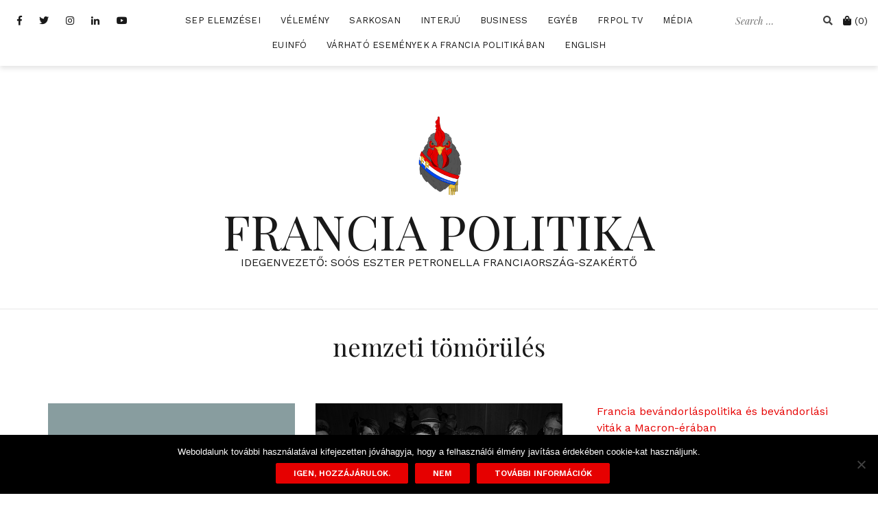

--- FILE ---
content_type: text/html; charset=UTF-8
request_url: https://www.franciapolitika.com/tag/nemzeti-tomorules/
body_size: 18339
content:
<!doctype html>
<html lang="en-US"
xmlns:og="http://ogp.me/ns#"
xmlns:fb="http://ogp.me/ns/fb#">
<head>
<meta charset="UTF-8">
<meta name="viewport" content="width=device-width, initial-scale=1">
<link rel="profile" href="https://gmpg.org/xfn/11">
<meta name='robots' content='index, follow, max-image-preview:large, max-snippet:-1, max-video-preview:-1' />
<script>window._wca = window._wca || [];</script>
<!-- This site is optimized with the Yoast SEO plugin v26.8 - https://yoast.com/product/yoast-seo-wordpress/ -->
<title>nemzeti tömörülés Archives &#8212; FRANCIA POLITIKA</title>
<link rel="canonical" href="https://www.franciapolitika.com/tag/nemzeti-tomorules/" />
<link rel="next" href="https://www.franciapolitika.com/tag/nemzeti-tomorules/page/2/" />
<meta property="og:locale" content="en_US" />
<meta property="og:type" content="article" />
<meta property="og:title" content="nemzeti tömörülés Archives &#8212; FRANCIA POLITIKA" />
<meta property="og:url" content="https://www.franciapolitika.com/tag/nemzeti-tomorules/" />
<meta property="og:site_name" content="FRANCIA POLITIKA" />
<meta name="twitter:card" content="summary_large_image" />
<meta name="twitter:site" content="@sooseszter" />
<script type="application/ld+json" class="yoast-schema-graph">{"@context":"https://schema.org","@graph":[{"@type":"CollectionPage","@id":"https://www.franciapolitika.com/tag/nemzeti-tomorules/","url":"https://www.franciapolitika.com/tag/nemzeti-tomorules/","name":"nemzeti tömörülés Archives &#8212; FRANCIA POLITIKA","isPartOf":{"@id":"https://www.franciapolitika.com/#website"},"primaryImageOfPage":{"@id":"https://www.franciapolitika.com/tag/nemzeti-tomorules/#primaryimage"},"image":{"@id":"https://www.franciapolitika.com/tag/nemzeti-tomorules/#primaryimage"},"thumbnailUrl":"https://www.franciapolitika.com/wp-content/uploads/radiotv-e1589470112941.png","breadcrumb":{"@id":"https://www.franciapolitika.com/tag/nemzeti-tomorules/#breadcrumb"},"inLanguage":"en-US"},{"@type":"ImageObject","inLanguage":"en-US","@id":"https://www.franciapolitika.com/tag/nemzeti-tomorules/#primaryimage","url":"https://www.franciapolitika.com/wp-content/uploads/radiotv-e1589470112941.png","contentUrl":"https://www.franciapolitika.com/wp-content/uploads/radiotv-e1589470112941.png","width":320,"height":220},{"@type":"BreadcrumbList","@id":"https://www.franciapolitika.com/tag/nemzeti-tomorules/#breadcrumb","itemListElement":[{"@type":"ListItem","position":1,"name":"Home","item":"https://www.franciapolitika.com/"},{"@type":"ListItem","position":2,"name":"nemzeti tömörülés"}]},{"@type":"WebSite","@id":"https://www.franciapolitika.com/#website","url":"https://www.franciapolitika.com/","name":"Franciapolitika","description":"IDEGENVEZETŐ: SOÓS ESZTER PETRONELLA FRANCIAORSZÁG-SZAKÉRTŐ","potentialAction":[{"@type":"SearchAction","target":{"@type":"EntryPoint","urlTemplate":"https://www.franciapolitika.com/?s={search_term_string}"},"query-input":{"@type":"PropertyValueSpecification","valueRequired":true,"valueName":"search_term_string"}}],"inLanguage":"en-US"}]}</script>
<!-- / Yoast SEO plugin. -->
<link rel='dns-prefetch' href='//stats.wp.com' />
<link rel='dns-prefetch' href='//fonts.googleapis.com' />
<link rel='preconnect' href='//c0.wp.com' />
<link rel="alternate" type="application/rss+xml" title="FRANCIA POLITIKA &raquo; Feed" href="https://www.franciapolitika.com/feed/" />
<link rel="alternate" type="application/rss+xml" title="FRANCIA POLITIKA &raquo; Comments Feed" href="https://www.franciapolitika.com/comments/feed/" />
<link rel="alternate" type="application/rss+xml" title="FRANCIA POLITIKA &raquo; nemzeti tömörülés Tag Feed" href="https://www.franciapolitika.com/tag/nemzeti-tomorules/feed/" />
<style id='wp-img-auto-sizes-contain-inline-css' type='text/css'>
img:is([sizes=auto i],[sizes^="auto," i]){contain-intrinsic-size:3000px 1500px}
/*# sourceURL=wp-img-auto-sizes-contain-inline-css */
</style>
<link rel='stylesheet' id='vat-number-block-css' href='//www.franciapolitika.com/wp-content/cache/wpfc-minified/jpedycst/hfxm8.css' type='text/css' media='all' />
<link rel='stylesheet' id='ssp-castos-player-css' href='//www.franciapolitika.com/wp-content/cache/wpfc-minified/20lmd37i/hfxm8.css' type='text/css' media='all' />
<link rel='stylesheet' id='ssp-subscribe-buttons-css' href='//www.franciapolitika.com/wp-content/cache/wpfc-minified/fpa3u8av/hfxm8.css' type='text/css' media='all' />
<link rel='stylesheet' id='cali-bootstrap-css' href='//www.franciapolitika.com/wp-content/cache/wpfc-minified/9h2b5bup/hfxm8.css' type='text/css' media='all' />
<style id='wp-emoji-styles-inline-css' type='text/css'>
img.wp-smiley, img.emoji {
display: inline !important;
border: none !important;
box-shadow: none !important;
height: 1em !important;
width: 1em !important;
margin: 0 0.07em !important;
vertical-align: -0.1em !important;
background: none !important;
padding: 0 !important;
}
/*# sourceURL=wp-emoji-styles-inline-css */
</style>
<link rel='stylesheet' id='wp-block-library-css' href='https://c0.wp.com/c/6.9/wp-includes/css/dist/block-library/style.min.css' type='text/css' media='all' />
<style id='classic-theme-styles-inline-css' type='text/css'>
/*! This file is auto-generated */
.wp-block-button__link{color:#fff;background-color:#32373c;border-radius:9999px;box-shadow:none;text-decoration:none;padding:calc(.667em + 2px) calc(1.333em + 2px);font-size:1.125em}.wp-block-file__button{background:#32373c;color:#fff;text-decoration:none}
/*# sourceURL=/wp-includes/css/classic-themes.min.css */
</style>
<link rel='stylesheet' id='mediaelement-css' href='https://c0.wp.com/c/6.9/wp-includes/js/mediaelement/mediaelementplayer-legacy.min.css' type='text/css' media='all' />
<link rel='stylesheet' id='wp-mediaelement-css' href='https://c0.wp.com/c/6.9/wp-includes/js/mediaelement/wp-mediaelement.min.css' type='text/css' media='all' />
<style id='jetpack-sharing-buttons-style-inline-css' type='text/css'>
.jetpack-sharing-buttons__services-list{display:flex;flex-direction:row;flex-wrap:wrap;gap:0;list-style-type:none;margin:5px;padding:0}.jetpack-sharing-buttons__services-list.has-small-icon-size{font-size:12px}.jetpack-sharing-buttons__services-list.has-normal-icon-size{font-size:16px}.jetpack-sharing-buttons__services-list.has-large-icon-size{font-size:24px}.jetpack-sharing-buttons__services-list.has-huge-icon-size{font-size:36px}@media print{.jetpack-sharing-buttons__services-list{display:none!important}}.editor-styles-wrapper .wp-block-jetpack-sharing-buttons{gap:0;padding-inline-start:0}ul.jetpack-sharing-buttons__services-list.has-background{padding:1.25em 2.375em}
/*# sourceURL=https://www.franciapolitika.com/wp-content/plugins/jetpack/_inc/blocks/sharing-buttons/view.css */
</style>
<style id='global-styles-inline-css' type='text/css'>
:root{--wp--preset--aspect-ratio--square: 1;--wp--preset--aspect-ratio--4-3: 4/3;--wp--preset--aspect-ratio--3-4: 3/4;--wp--preset--aspect-ratio--3-2: 3/2;--wp--preset--aspect-ratio--2-3: 2/3;--wp--preset--aspect-ratio--16-9: 16/9;--wp--preset--aspect-ratio--9-16: 9/16;--wp--preset--color--black: #000000;--wp--preset--color--cyan-bluish-gray: #abb8c3;--wp--preset--color--white: #ffffff;--wp--preset--color--pale-pink: #f78da7;--wp--preset--color--vivid-red: #cf2e2e;--wp--preset--color--luminous-vivid-orange: #ff6900;--wp--preset--color--luminous-vivid-amber: #fcb900;--wp--preset--color--light-green-cyan: #7bdcb5;--wp--preset--color--vivid-green-cyan: #00d084;--wp--preset--color--pale-cyan-blue: #8ed1fc;--wp--preset--color--vivid-cyan-blue: #0693e3;--wp--preset--color--vivid-purple: #9b51e0;--wp--preset--gradient--vivid-cyan-blue-to-vivid-purple: linear-gradient(135deg,rgb(6,147,227) 0%,rgb(155,81,224) 100%);--wp--preset--gradient--light-green-cyan-to-vivid-green-cyan: linear-gradient(135deg,rgb(122,220,180) 0%,rgb(0,208,130) 100%);--wp--preset--gradient--luminous-vivid-amber-to-luminous-vivid-orange: linear-gradient(135deg,rgb(252,185,0) 0%,rgb(255,105,0) 100%);--wp--preset--gradient--luminous-vivid-orange-to-vivid-red: linear-gradient(135deg,rgb(255,105,0) 0%,rgb(207,46,46) 100%);--wp--preset--gradient--very-light-gray-to-cyan-bluish-gray: linear-gradient(135deg,rgb(238,238,238) 0%,rgb(169,184,195) 100%);--wp--preset--gradient--cool-to-warm-spectrum: linear-gradient(135deg,rgb(74,234,220) 0%,rgb(151,120,209) 20%,rgb(207,42,186) 40%,rgb(238,44,130) 60%,rgb(251,105,98) 80%,rgb(254,248,76) 100%);--wp--preset--gradient--blush-light-purple: linear-gradient(135deg,rgb(255,206,236) 0%,rgb(152,150,240) 100%);--wp--preset--gradient--blush-bordeaux: linear-gradient(135deg,rgb(254,205,165) 0%,rgb(254,45,45) 50%,rgb(107,0,62) 100%);--wp--preset--gradient--luminous-dusk: linear-gradient(135deg,rgb(255,203,112) 0%,rgb(199,81,192) 50%,rgb(65,88,208) 100%);--wp--preset--gradient--pale-ocean: linear-gradient(135deg,rgb(255,245,203) 0%,rgb(182,227,212) 50%,rgb(51,167,181) 100%);--wp--preset--gradient--electric-grass: linear-gradient(135deg,rgb(202,248,128) 0%,rgb(113,206,126) 100%);--wp--preset--gradient--midnight: linear-gradient(135deg,rgb(2,3,129) 0%,rgb(40,116,252) 100%);--wp--preset--font-size--small: 13px;--wp--preset--font-size--medium: 20px;--wp--preset--font-size--large: 36px;--wp--preset--font-size--x-large: 42px;--wp--preset--spacing--20: 0.44rem;--wp--preset--spacing--30: 0.67rem;--wp--preset--spacing--40: 1rem;--wp--preset--spacing--50: 1.5rem;--wp--preset--spacing--60: 2.25rem;--wp--preset--spacing--70: 3.38rem;--wp--preset--spacing--80: 5.06rem;--wp--preset--shadow--natural: 6px 6px 9px rgba(0, 0, 0, 0.2);--wp--preset--shadow--deep: 12px 12px 50px rgba(0, 0, 0, 0.4);--wp--preset--shadow--sharp: 6px 6px 0px rgba(0, 0, 0, 0.2);--wp--preset--shadow--outlined: 6px 6px 0px -3px rgb(255, 255, 255), 6px 6px rgb(0, 0, 0);--wp--preset--shadow--crisp: 6px 6px 0px rgb(0, 0, 0);}:where(.is-layout-flex){gap: 0.5em;}:where(.is-layout-grid){gap: 0.5em;}body .is-layout-flex{display: flex;}.is-layout-flex{flex-wrap: wrap;align-items: center;}.is-layout-flex > :is(*, div){margin: 0;}body .is-layout-grid{display: grid;}.is-layout-grid > :is(*, div){margin: 0;}:where(.wp-block-columns.is-layout-flex){gap: 2em;}:where(.wp-block-columns.is-layout-grid){gap: 2em;}:where(.wp-block-post-template.is-layout-flex){gap: 1.25em;}:where(.wp-block-post-template.is-layout-grid){gap: 1.25em;}.has-black-color{color: var(--wp--preset--color--black) !important;}.has-cyan-bluish-gray-color{color: var(--wp--preset--color--cyan-bluish-gray) !important;}.has-white-color{color: var(--wp--preset--color--white) !important;}.has-pale-pink-color{color: var(--wp--preset--color--pale-pink) !important;}.has-vivid-red-color{color: var(--wp--preset--color--vivid-red) !important;}.has-luminous-vivid-orange-color{color: var(--wp--preset--color--luminous-vivid-orange) !important;}.has-luminous-vivid-amber-color{color: var(--wp--preset--color--luminous-vivid-amber) !important;}.has-light-green-cyan-color{color: var(--wp--preset--color--light-green-cyan) !important;}.has-vivid-green-cyan-color{color: var(--wp--preset--color--vivid-green-cyan) !important;}.has-pale-cyan-blue-color{color: var(--wp--preset--color--pale-cyan-blue) !important;}.has-vivid-cyan-blue-color{color: var(--wp--preset--color--vivid-cyan-blue) !important;}.has-vivid-purple-color{color: var(--wp--preset--color--vivid-purple) !important;}.has-black-background-color{background-color: var(--wp--preset--color--black) !important;}.has-cyan-bluish-gray-background-color{background-color: var(--wp--preset--color--cyan-bluish-gray) !important;}.has-white-background-color{background-color: var(--wp--preset--color--white) !important;}.has-pale-pink-background-color{background-color: var(--wp--preset--color--pale-pink) !important;}.has-vivid-red-background-color{background-color: var(--wp--preset--color--vivid-red) !important;}.has-luminous-vivid-orange-background-color{background-color: var(--wp--preset--color--luminous-vivid-orange) !important;}.has-luminous-vivid-amber-background-color{background-color: var(--wp--preset--color--luminous-vivid-amber) !important;}.has-light-green-cyan-background-color{background-color: var(--wp--preset--color--light-green-cyan) !important;}.has-vivid-green-cyan-background-color{background-color: var(--wp--preset--color--vivid-green-cyan) !important;}.has-pale-cyan-blue-background-color{background-color: var(--wp--preset--color--pale-cyan-blue) !important;}.has-vivid-cyan-blue-background-color{background-color: var(--wp--preset--color--vivid-cyan-blue) !important;}.has-vivid-purple-background-color{background-color: var(--wp--preset--color--vivid-purple) !important;}.has-black-border-color{border-color: var(--wp--preset--color--black) !important;}.has-cyan-bluish-gray-border-color{border-color: var(--wp--preset--color--cyan-bluish-gray) !important;}.has-white-border-color{border-color: var(--wp--preset--color--white) !important;}.has-pale-pink-border-color{border-color: var(--wp--preset--color--pale-pink) !important;}.has-vivid-red-border-color{border-color: var(--wp--preset--color--vivid-red) !important;}.has-luminous-vivid-orange-border-color{border-color: var(--wp--preset--color--luminous-vivid-orange) !important;}.has-luminous-vivid-amber-border-color{border-color: var(--wp--preset--color--luminous-vivid-amber) !important;}.has-light-green-cyan-border-color{border-color: var(--wp--preset--color--light-green-cyan) !important;}.has-vivid-green-cyan-border-color{border-color: var(--wp--preset--color--vivid-green-cyan) !important;}.has-pale-cyan-blue-border-color{border-color: var(--wp--preset--color--pale-cyan-blue) !important;}.has-vivid-cyan-blue-border-color{border-color: var(--wp--preset--color--vivid-cyan-blue) !important;}.has-vivid-purple-border-color{border-color: var(--wp--preset--color--vivid-purple) !important;}.has-vivid-cyan-blue-to-vivid-purple-gradient-background{background: var(--wp--preset--gradient--vivid-cyan-blue-to-vivid-purple) !important;}.has-light-green-cyan-to-vivid-green-cyan-gradient-background{background: var(--wp--preset--gradient--light-green-cyan-to-vivid-green-cyan) !important;}.has-luminous-vivid-amber-to-luminous-vivid-orange-gradient-background{background: var(--wp--preset--gradient--luminous-vivid-amber-to-luminous-vivid-orange) !important;}.has-luminous-vivid-orange-to-vivid-red-gradient-background{background: var(--wp--preset--gradient--luminous-vivid-orange-to-vivid-red) !important;}.has-very-light-gray-to-cyan-bluish-gray-gradient-background{background: var(--wp--preset--gradient--very-light-gray-to-cyan-bluish-gray) !important;}.has-cool-to-warm-spectrum-gradient-background{background: var(--wp--preset--gradient--cool-to-warm-spectrum) !important;}.has-blush-light-purple-gradient-background{background: var(--wp--preset--gradient--blush-light-purple) !important;}.has-blush-bordeaux-gradient-background{background: var(--wp--preset--gradient--blush-bordeaux) !important;}.has-luminous-dusk-gradient-background{background: var(--wp--preset--gradient--luminous-dusk) !important;}.has-pale-ocean-gradient-background{background: var(--wp--preset--gradient--pale-ocean) !important;}.has-electric-grass-gradient-background{background: var(--wp--preset--gradient--electric-grass) !important;}.has-midnight-gradient-background{background: var(--wp--preset--gradient--midnight) !important;}.has-small-font-size{font-size: var(--wp--preset--font-size--small) !important;}.has-medium-font-size{font-size: var(--wp--preset--font-size--medium) !important;}.has-large-font-size{font-size: var(--wp--preset--font-size--large) !important;}.has-x-large-font-size{font-size: var(--wp--preset--font-size--x-large) !important;}
:where(.wp-block-post-template.is-layout-flex){gap: 1.25em;}:where(.wp-block-post-template.is-layout-grid){gap: 1.25em;}
:where(.wp-block-term-template.is-layout-flex){gap: 1.25em;}:where(.wp-block-term-template.is-layout-grid){gap: 1.25em;}
:where(.wp-block-columns.is-layout-flex){gap: 2em;}:where(.wp-block-columns.is-layout-grid){gap: 2em;}
:root :where(.wp-block-pullquote){font-size: 1.5em;line-height: 1.6;}
/*# sourceURL=global-styles-inline-css */
</style>
<link rel='stylesheet' id='contact-form-7-css' href='//www.franciapolitika.com/wp-content/cache/wpfc-minified/fsu37skb/hfxm8.css' type='text/css' media='all' />
<link rel='stylesheet' id='cookie-notice-front-css' href='//www.franciapolitika.com/wp-content/cache/wpfc-minified/kz2zmj39/hfxm8.css' type='text/css' media='all' />
<link rel='stylesheet' id='pmpro_frontend_base-css' href='//www.franciapolitika.com/wp-content/cache/wpfc-minified/eh9d7ded/hfxm8.css' type='text/css' media='all' />
<link rel='stylesheet' id='pmpro_frontend_variation_1-css' href='//www.franciapolitika.com/wp-content/cache/wpfc-minified/fqbyj5rg/hfxm8.css' type='text/css' media='all' />
<link rel='stylesheet' id='woocommerce-layout-css' href='https://c0.wp.com/p/woocommerce/10.4.3/assets/css/woocommerce-layout.css' type='text/css' media='all' />
<style id='woocommerce-layout-inline-css' type='text/css'>
.infinite-scroll .woocommerce-pagination {
display: none;
}
/*# sourceURL=woocommerce-layout-inline-css */
</style>
<link rel='stylesheet' id='woocommerce-smallscreen-css' href='https://c0.wp.com/p/woocommerce/10.4.3/assets/css/woocommerce-smallscreen.css' type='text/css' media='only screen and (max-width: 768px)' />
<link rel='stylesheet' id='woocommerce-general-css' href='https://c0.wp.com/p/woocommerce/10.4.3/assets/css/woocommerce.css' type='text/css' media='all' />
<style id='woocommerce-inline-inline-css' type='text/css'>
.woocommerce form .form-row .required { visibility: visible; }
/*# sourceURL=woocommerce-inline-inline-css */
</style>
<link rel='stylesheet' id='cali-fonts-css' href='//fonts.googleapis.com/css?family=Playfair+Display:400,400i,700|Work+Sans:300,400,500,600' type='text/css' media='all' />
<link rel='stylesheet' id='cali-style-css' href='//www.franciapolitika.com/wp-content/cache/wpfc-minified/e1xv421o/hfxm8.css' type='text/css' media='all' />
<style id='cali-style-inline-css' type='text/css'>
body{color:#191919;}h1:not(.site-title), h2, h3, h4, h5, h6{color:#191919;}.entry-content{color:#404040;}.site-title a, .site-title--footer a, .site-title--mobile a, .site-title a:visited, .site-title--footer a:visited, .site-title--mobile a:visited{color:#191919;}.site-title a:hover, .site-title a:focus, .site-title--footer a:hover, .site-title--footer a:focus, .site-title--mobile a:hover, .site-title--mobile a:focus{color:#390000;}.site-description{color:#191919;}.main-navigation ul li a, .secondary-navigation .site-search_submit, .wc-header-cart__wrap .wc-header-cart__link, .header-top .social-navigation a{color:#191919;}.site-footer, .footer-navigation{background-color:#ffffff;}@media (min-width: 768px){html{font-size:16px;}}@media (max-width: 767px){html{font-size:14px;}}@media (min-width: 1200px){.main-navigation a, .footer-navigation a{font-size:13px;}.main-navigation ul .sub-menu li a, .main-navigation ul .children li a{font-size:15px;}}@media (max-width: 1199px){.main-navigation a, .footer-navigation a{font-size:15px;}.main-navigation ul .sub-menu li a, .main-navigation ul .children li a{font-size:13px;}}
/*# sourceURL=cali-style-inline-css */
</style>
<link rel='stylesheet' id='cali-icons-css' href='//www.franciapolitika.com/wp-content/cache/wpfc-minified/ft8lc2vj/hfxm8.css' type='text/css' media='all' />
<link rel='stylesheet' id='cali-owl-css-css' href='//www.franciapolitika.com/wp-content/cache/wpfc-minified/2ccon8tn/hfxlx.css' type='text/css' media='all' />
<script type="text/javascript" id="cookie-notice-front-js-before">
/* <![CDATA[ */
var cnArgs = {"ajaxUrl":"https:\/\/www.franciapolitika.com\/wp-admin\/admin-ajax.php","nonce":"c20041985b","hideEffect":"fade","position":"bottom","onScroll":false,"onScrollOffset":100,"onClick":false,"cookieName":"cookie_notice_accepted","cookieTime":2592000,"cookieTimeRejected":2592000,"globalCookie":false,"redirection":false,"cache":false,"revokeCookies":false,"revokeCookiesOpt":"automatic"};
//# sourceURL=cookie-notice-front-js-before
/* ]]> */
</script>
<script type="text/javascript" src="https://www.franciapolitika.com/wp-content/plugins/cookie-notice/js/front.min.js?ver=2.5.11" id="cookie-notice-front-js"></script>
<script type="text/javascript" src="https://c0.wp.com/c/6.9/wp-includes/js/jquery/jquery.min.js" id="jquery-core-js"></script>
<script type="text/javascript" src="https://c0.wp.com/c/6.9/wp-includes/js/jquery/jquery-migrate.min.js" id="jquery-migrate-js"></script>
<script type="text/javascript" src="https://c0.wp.com/p/woocommerce/10.4.3/assets/js/jquery-blockui/jquery.blockUI.min.js" id="wc-jquery-blockui-js" defer="defer" data-wp-strategy="defer"></script>
<script type="text/javascript" id="wc-add-to-cart-js-extra">
/* <![CDATA[ */
var wc_add_to_cart_params = {"ajax_url":"/wp-admin/admin-ajax.php","wc_ajax_url":"/?wc-ajax=%%endpoint%%","i18n_view_cart":"View cart","cart_url":"https://www.franciapolitika.com/cart/","is_cart":"","cart_redirect_after_add":"no"};
//# sourceURL=wc-add-to-cart-js-extra
/* ]]> */
</script>
<script type="text/javascript" src="https://c0.wp.com/p/woocommerce/10.4.3/assets/js/frontend/add-to-cart.min.js" id="wc-add-to-cart-js" defer="defer" data-wp-strategy="defer"></script>
<script type="text/javascript" src="https://c0.wp.com/p/woocommerce/10.4.3/assets/js/js-cookie/js.cookie.min.js" id="wc-js-cookie-js" defer="defer" data-wp-strategy="defer"></script>
<script type="text/javascript" id="woocommerce-js-extra">
/* <![CDATA[ */
var woocommerce_params = {"ajax_url":"/wp-admin/admin-ajax.php","wc_ajax_url":"/?wc-ajax=%%endpoint%%","i18n_password_show":"Show password","i18n_password_hide":"Hide password"};
//# sourceURL=woocommerce-js-extra
/* ]]> */
</script>
<script type="text/javascript" src="https://c0.wp.com/p/woocommerce/10.4.3/assets/js/frontend/woocommerce.min.js" id="woocommerce-js" defer="defer" data-wp-strategy="defer"></script>
<script type="text/javascript" src="https://stats.wp.com/s-202604.js" id="woocommerce-analytics-js" defer="defer" data-wp-strategy="defer"></script>
<link rel="https://api.w.org/" href="https://www.franciapolitika.com/wp-json/" /><link rel="alternate" title="JSON" type="application/json" href="https://www.franciapolitika.com/wp-json/wp/v2/tags/538" /><link rel="EditURI" type="application/rsd+xml" title="RSD" href="https://www.franciapolitika.com/xmlrpc.php?rsd" />
<meta property="fb:app_id" content="424344731301504"/><style id="pmpro_colors">:root {
--pmpro--color--base: #ffffff;
--pmpro--color--contrast: #222222;
--pmpro--color--accent: #0c3d54;
--pmpro--color--accent--variation: hsl( 199,75%,28.5% );
--pmpro--color--border--variation: hsl( 0,0%,91% );
}</style>
<link rel="alternate" type="application/rss+xml" title="Podcast RSS feed" href="https://www.franciapolitika.com/feed/podcast" />
<style>img#wpstats{display:none}</style>
<noscript><style>.woocommerce-product-gallery{ opacity: 1 !important; }</style></noscript>
<meta name="generator" content="Elementor 3.34.2; features: additional_custom_breakpoints; settings: css_print_method-external, google_font-enabled, font_display-swap">
<style>
.e-con.e-parent:nth-of-type(n+4):not(.e-lazyloaded):not(.e-no-lazyload),
.e-con.e-parent:nth-of-type(n+4):not(.e-lazyloaded):not(.e-no-lazyload) * {
background-image: none !important;
}
@media screen and (max-height: 1024px) {
.e-con.e-parent:nth-of-type(n+3):not(.e-lazyloaded):not(.e-no-lazyload),
.e-con.e-parent:nth-of-type(n+3):not(.e-lazyloaded):not(.e-no-lazyload) * {
background-image: none !important;
}
}
@media screen and (max-height: 640px) {
.e-con.e-parent:nth-of-type(n+2):not(.e-lazyloaded):not(.e-no-lazyload),
.e-con.e-parent:nth-of-type(n+2):not(.e-lazyloaded):not(.e-no-lazyload) * {
background-image: none !important;
}
}
</style>
<link rel="icon" href="https://www.franciapolitika.com/wp-content/uploads/cropped-FP-Kakas-e1612536716150-1-32x32.png" sizes="32x32" />
<link rel="icon" href="https://www.franciapolitika.com/wp-content/uploads/cropped-FP-Kakas-e1612536716150-1-192x192.png" sizes="192x192" />
<link rel="apple-touch-icon" href="https://www.franciapolitika.com/wp-content/uploads/cropped-FP-Kakas-e1612536716150-1-180x180.png" />
<meta name="msapplication-TileImage" content="https://www.franciapolitika.com/wp-content/uploads/cropped-FP-Kakas-e1612536716150-1-270x270.png" />
<style type="text/css" id="wp-custom-css">
.custom-logo-link img {
max-width: 150px;
}
</style>
</head>
<body data-rsssl=1 class="pmpro-variation_1 archive tag tag-nemzeti-tomorules tag-538 wp-custom-logo wp-theme-cali header-is-sticky theme-cali cookies-not-set woocommerce-no-js hfeed elementor-default elementor-kit-3520">
<div id="page" class="site">
<a class="skip-link screen-reader-text" href="#content">Skip to content</a>
<header id="masthead" class="site-header">
<div class="header-top clearfix ca-header-shadow--desktop">
<div class="container-fluid">
<div class="row">
<div class="ca-header-shadow--mobile clearfix">
<div class="col-xs-3 col-sm-2 ca-hide-on-desktop header-mobile-menu__wrap">
<div class="header-mobile-menu">
<button class="mobile-menu-toggle" aria-controls="primary-menu">
<span class="mobile-menu-toggle_lines"></span>
<span class="sr-only">Toggle mobile menu</span>
</button>
</div>
</div><!-- /.header-mobile-menu -->
<div class="col-xs-12 col-sm-8 ca-hide-on-desktop">
<div class="site-branding site-branding--mobile">
<a href="https://www.franciapolitika.com/" class="custom-logo-link" rel="home"><img fetchpriority="high" width="250" height="250" src="https://www.franciapolitika.com/wp-content/uploads/FP-Kakas-e1612536716150.png" class="custom-logo" alt="FRANCIA POLITIKA" decoding="async" srcset="https://www.franciapolitika.com/wp-content/uploads/FP-Kakas-e1612536716150.png 250w, https://www.franciapolitika.com/wp-content/uploads/FP-Kakas-e1612536716150-100x100.png 100w" sizes="(max-width: 250px) 100vw, 250px" /></a>																	<p class="site-title--mobile"><a href="https://www.franciapolitika.com/" rel="home">FRANCIA POLITIKA</a></p>
</div><!-- .site-branding--mobile -->
</div>
<div class="col-xs-3 col-sm-2 ca-hide-on-desktop pull-right secondary-navigation__wrap secondary-navigation__wrap--mobile-top">
<div class="secondary-navigation">
<div class="wc-header-cart__wrap">
<a href="https://www.franciapolitika.com/cart/" class="wc-header-cart__link">
<i class="fas fa-shopping-bag" aria-hidden="true"></i>
<span class="screen-reader-text">Cart</span>
<span class="wc-header-cart__cart-count">(0)</span>
</a>
<div class="sub-menu wc-cart-mini__wrapper">
<div class="wc-cart-mini__inner">
<p class="woocommerce-mini-cart__empty-message">No products in the cart.</p>
</div>
</div>
</div>
</div>
</div>
</div>
<div class="col-xs-12 main-navigation_wrap">
<div class="row">
<div class="col-xs-12 col-lg-2 pull-right secondary-navigation__wrap secondary-navigation__wrap--desktop-top">
<div class="secondary-navigation">
<div class="site-search__wrap site-search__wrap--header">
<form class="site-search" action="https://www.franciapolitika.com/" role="search" method="get" id="searchform">
<label for="search-form-6971aff8c4712">
<span class="screen-reader-text">Search for:</span>
</label>
<input type="text" name="s" id="search-form-6971aff8c4712" class="site-search_input" value="" placeholder="Search &hellip;">
<button type="submit" id="searchsubmit" class="site-search_submit">
<i class="fas fa-search" aria-hidden="true"></i>
</button>
</form>
</div>
<div class="ca-hide-on-mobile">
<div class="wc-header-cart__wrap">
<a href="https://www.franciapolitika.com/cart/" class="wc-header-cart__link">
<i class="fas fa-shopping-bag" aria-hidden="true"></i>
<span class="screen-reader-text">Cart</span>
<span class="wc-header-cart__cart-count">(0)</span>
</a>
<div class="sub-menu wc-cart-mini__wrapper">
<div class="wc-cart-mini__inner">
<p class="woocommerce-mini-cart__empty-message">No products in the cart.</p>
</div>
</div>
</div>
</div>
</div>
</div>
<div class="col-xs-12 col-lg-8 col-lg-push-2">
<nav id="site-navigation" class="main-navigation" role="navigation">
<div class="menu-top-menu-container"><ul id="primary-menu" class="menu"><li id="menu-item-51" class="menu-item menu-item-type-taxonomy menu-item-object-category menu-item-51"><a href="https://www.franciapolitika.com/category/soos-eszter-petronella-elemzesei/">SEP elemzései</a></li>
<li id="menu-item-449" class="menu-item menu-item-type-taxonomy menu-item-object-category menu-item-449"><a href="https://www.franciapolitika.com/category/velemeny/">Vélemény</a></li>
<li id="menu-item-506" class="menu-item menu-item-type-taxonomy menu-item-object-category menu-item-506"><a href="https://www.franciapolitika.com/category/sarkosan/">Sarkosan</a></li>
<li id="menu-item-64" class="menu-item menu-item-type-taxonomy menu-item-object-category menu-item-64"><a href="https://www.franciapolitika.com/category/interjuk/">Interjú</a></li>
<li id="menu-item-312" class="menu-item menu-item-type-taxonomy menu-item-object-category menu-item-312"><a href="https://www.franciapolitika.com/category/uzlet/">Business</a></li>
<li id="menu-item-56" class="menu-item menu-item-type-taxonomy menu-item-object-category menu-item-56"><a href="https://www.franciapolitika.com/category/egyeb-mti/">Egyéb</a></li>
<li id="menu-item-69" class="menu-item menu-item-type-taxonomy menu-item-object-category menu-item-69"><a href="https://www.franciapolitika.com/category/franciapolitika-tv/">FrPol TV</a></li>
<li id="menu-item-87" class="menu-item menu-item-type-taxonomy menu-item-object-category menu-item-87"><a href="https://www.franciapolitika.com/category/sep-a-mediaban/">Média</a></li>
<li id="menu-item-4611" class="menu-item menu-item-type-taxonomy menu-item-object-category menu-item-4611"><a href="https://www.franciapolitika.com/category/euinfo/">EUInfó</a></li>
<li id="menu-item-2403" class="menu-item menu-item-type-post_type menu-item-object-page menu-item-2403"><a href="https://www.franciapolitika.com/varhato-esemenyek-a-francia-politikaban/">Várható események a francia politikában</a></li>
<li id="menu-item-3743" class="menu-item menu-item-type-taxonomy menu-item-object-category menu-item-3743"><a href="https://www.franciapolitika.com/category/english/">English</a></li>
</ul></div>								</nav><!-- #site-navigation -->
</div>
<div class="col-xs-12 col-lg-2 col-lg-pull-8 social-navigation__wrap">
<nav class="social-navigation social-links clearfix">
<div class="menu-kozosseg-container"><ul id="social-header-menu" class="menu"><li id="menu-item-23" class="menu-item menu-item-type-custom menu-item-object-custom menu-item-23"><a target="_blank" href="https://www.facebook.com/franciapolitika"><span class="screen-reader-text">Facebook</span></a></li>
<li id="menu-item-24" class="menu-item menu-item-type-custom menu-item-object-custom menu-item-24"><a href="https://twitter.com/sooseszter"><span class="screen-reader-text">Twitter</span></a></li>
<li id="menu-item-25" class="menu-item menu-item-type-custom menu-item-object-custom menu-item-25"><a href="https://www.instagram.com/soos_ep/"><span class="screen-reader-text">Instagram</span></a></li>
<li id="menu-item-22" class="menu-item menu-item-type-custom menu-item-object-custom menu-item-22"><a href="http://www.linkedin.com/in/eszterpetronellasoos"><span class="screen-reader-text">LinkedIn</span></a></li>
<li id="menu-item-65" class="menu-item menu-item-type-custom menu-item-object-custom menu-item-65"><a href="https://www.youtube.com/c/eszterpetronellasoos"><span class="screen-reader-text">Youtube</span></a></li>
</ul></div>								</nav>
</div>
</div>
</div>
</div>
</div>
</div>
<div class="site-branding site-branding--desktop ca-hide-on-mobile">
<a href="https://www.franciapolitika.com/" class="custom-logo-link" rel="home"><img fetchpriority="high" width="250" height="250" src="https://www.franciapolitika.com/wp-content/uploads/FP-Kakas-e1612536716150.png" class="custom-logo" alt="FRANCIA POLITIKA" decoding="async" srcset="https://www.franciapolitika.com/wp-content/uploads/FP-Kakas-e1612536716150.png 250w, https://www.franciapolitika.com/wp-content/uploads/FP-Kakas-e1612536716150-100x100.png 100w" sizes="(max-width: 250px) 100vw, 250px" /></a>							<p class="site-title"><a href="https://www.franciapolitika.com/" rel="home">FRANCIA POLITIKA</a></p>
<p class="site-description">IDEGENVEZETŐ: SOÓS ESZTER PETRONELLA FRANCIAORSZÁG-SZAKÉRTŐ</p>
</div><!-- .site-branding--desktop -->
</header><!-- #masthead -->
<div id="content" class="site-content"><!-- ends in footer.php -->
<div class="site-breadcrumbs">
<div class="container">
</div>
</div>
<div class="container clearfix"><!-- ends in footer.php -->
<div class="row"><!-- ends in footer.php -->
<div class="col-md-12">
<div class="page-header">
<h1 class="page-header_title">nemzeti tömörülés</h1>			
</div>
</div>
<div id="primary" class="content-area page-with-sidebar col-md-8">
<main id="main" class="site-main">
<section>
<div class="post-layout clearfix post-layout-columns-2">
<div class="row">
<div class="col-sm-6">
<article id="post-4647" class="regular-post post-4647 post type-post status-publish format-standard has-post-thumbnail hentry category-sep-a-mediaban category-soos-eszter-petronella-elemzesei tag-igazsagugy tag-korrupcio tag-marine-le-pen tag-nemzeti-tomorules pmpro-has-access">
<a class="entry-thumb" href="https://www.franciapolitika.com/2025/07/23/ujabb-nyomozas-marine-le-penek-ellen/" aria-hidden="true">
<img width="320" height="220" src="https://www.franciapolitika.com/wp-content/uploads/radiotv-e1589470112941.png" class="attachment-post-thumbnail size-post-thumbnail wp-post-image" alt="Újabb nyomozás Marine Le Penék ellen" decoding="async" />	</a>
<header class="entry-header">
<div class="cat-links ca-category">
<a href="https://www.franciapolitika.com/category/sep-a-mediaban/" title="SEP a médiában" >SEP a médiában</a>        </div>
<h2 class="entry-title"><a href="https://www.franciapolitika.com/2025/07/23/ujabb-nyomozas-marine-le-penek-ellen/" rel="bookmark">Újabb nyomozás Marine Le Penék ellen</a></h2>
<div class="entry-meta">
<span class="byline"> by <span class="author vcard"><a class="url fn n" href="https://www.franciapolitika.com/author/foszervezo/">Eszter-Petronella SOÓS</a></span></span> <span class="posted-on"><a href="https://www.franciapolitika.com/2025/07/23/ujabb-nyomozas-marine-le-penek-ellen/" rel="bookmark"><time class="entry-date published" datetime="2025-07-23T07:29:49+00:00">July 23, 2025</time><time class="updated" datetime="2025-07-23T07:37:39+00:00">July 23, 2025</time></a></span>        </div>
</header>
<div class="entry-content">
<p>&#8220;A napokban razziát tartott a francia rendőrség Marine Le Pen pártja – a Nemzeti Tömörülés székházában. Jordan Bardella pártelnök szerint <a class="read-more" href="https://www.franciapolitika.com/2025/07/23/ujabb-nyomozas-marine-le-penek-ellen/">&#8212;-&gt; tovább olvasok!</a></p>
</div>
</article>
</div>
<div class="col-sm-6">
<article id="post-4580" class="regular-post post-4580 post type-post status-publish format-standard has-post-thumbnail hentry category-soos-eszter-petronella-elemzesei tag-bayrou tag-francois-bayrou tag-kormany tag-nemzeti-tomorules tag-ps tag-valasztas pmpro-has-access">
<a class="entry-thumb" href="https://www.franciapolitika.com/2025/02/23/bayrou-marad-de-kivel-miben-egyezett-meg/" aria-hidden="true">
<img width="640" height="427" src="https://www.franciapolitika.com/wp-content/uploads/francois-bayrou-2010.jpg" class="attachment-post-thumbnail size-post-thumbnail wp-post-image" alt="Bayrou marad &#8211; de kivel miben egyezett meg?" decoding="async" srcset="https://www.franciapolitika.com/wp-content/uploads/francois-bayrou-2010.jpg 640w, https://www.franciapolitika.com/wp-content/uploads/francois-bayrou-2010-300x200.jpg 300w, https://www.franciapolitika.com/wp-content/uploads/francois-bayrou-2010-400x267.jpg 400w, https://www.franciapolitika.com/wp-content/uploads/francois-bayrou-2010-600x400.jpg 600w" sizes="(max-width: 640px) 100vw, 640px" />	</a>
<header class="entry-header">
<div class="cat-links ca-category">
<a href="https://www.franciapolitika.com/category/soos-eszter-petronella-elemzesei/" title="Soós Eszter Petronella elemzései" >Soós Eszter Petronella elemzései</a>        </div>
<h2 class="entry-title"><a href="https://www.franciapolitika.com/2025/02/23/bayrou-marad-de-kivel-miben-egyezett-meg/" rel="bookmark">Bayrou marad &#8211; de kivel miben egyezett meg?</a></h2>
<div class="entry-meta">
<span class="byline"> by <span class="author vcard"><a class="url fn n" href="https://www.franciapolitika.com/author/foszervezo/">Eszter-Petronella SOÓS</a></span></span> <span class="posted-on"><a href="https://www.franciapolitika.com/2025/02/23/bayrou-marad-de-kivel-miben-egyezett-meg/" rel="bookmark"><time class="entry-date published" datetime="2025-02-23T18:04:02+00:00">February 23, 2025</time><time class="updated" datetime="2025-02-23T18:04:05+00:00">February 23, 2025</time></a></span>        </div>
</header>
<div class="entry-content">
<p>François Bayrou kormányfő és kormánya hat bizalmatlansági szavazáson van túl, és ezeket egyelőre túlélte. Az, hogy meddig, nyitott kérdés.</p>
</div>
</article>
</div>
<div class="col-sm-6">
<article id="post-4548" class="regular-post post-4548 post type-post status-publish format-standard has-post-thumbnail hentry category-sep-a-mediaban category-soos-eszter-petronella-elemzesei tag-jean-marie-le-pen tag-marine-le-pen tag-nemzeti-front tag-nemzeti-tomorules pmpro-has-access">
<a class="entry-thumb" href="https://www.franciapolitika.com/2025/01/19/jean-marie-le-pen-hagyateka-es-az-uj-rn-interju/" aria-hidden="true">
<img width="640" height="427" src="https://www.franciapolitika.com/wp-content/uploads/jeanmarielepen.jpg" class="attachment-post-thumbnail size-post-thumbnail wp-post-image" alt="Jean-Marie Le Pen hagyatéka és az új RN (interjú)" decoding="async" srcset="https://www.franciapolitika.com/wp-content/uploads/jeanmarielepen.jpg 640w, https://www.franciapolitika.com/wp-content/uploads/jeanmarielepen-300x200.jpg 300w, https://www.franciapolitika.com/wp-content/uploads/jeanmarielepen-400x267.jpg 400w, https://www.franciapolitika.com/wp-content/uploads/jeanmarielepen-600x400.jpg 600w" sizes="(max-width: 640px) 100vw, 640px" />	</a>
<header class="entry-header">
<div class="cat-links ca-category">
<a href="https://www.franciapolitika.com/category/sep-a-mediaban/" title="SEP a médiában" >SEP a médiában</a>        </div>
<h2 class="entry-title"><a href="https://www.franciapolitika.com/2025/01/19/jean-marie-le-pen-hagyateka-es-az-uj-rn-interju/" rel="bookmark">Jean-Marie Le Pen hagyatéka és az új RN (interjú)</a></h2>
<div class="entry-meta">
<span class="byline"> by <span class="author vcard"><a class="url fn n" href="https://www.franciapolitika.com/author/foszervezo/">Eszter-Petronella SOÓS</a></span></span> <span class="posted-on"><a href="https://www.franciapolitika.com/2025/01/19/jean-marie-le-pen-hagyateka-es-az-uj-rn-interju/" rel="bookmark"><time class="entry-date published" datetime="2025-01-19T10:34:15+00:00">January 19, 2025</time><time class="updated" datetime="2025-01-19T10:34:22+00:00">January 19, 2025</time></a></span>        </div>
</header>
<div class="entry-content">
<p>96 éves korában elhunyt Jean-Marie Le Pen, a Nemzeti Front, a mai Nemzeti Tömörülés alapító elnöke, Marine Le Pen édesapja. <a class="read-more" href="https://www.franciapolitika.com/2025/01/19/jean-marie-le-pen-hagyateka-es-az-uj-rn-interju/">&#8212;-&gt; tovább olvasok!</a></p>
</div>
</article>
</div>
<div class="col-sm-6">
<article id="post-4447" class="regular-post post-4447 post type-post status-publish format-standard has-post-thumbnail hentry category-soos-eszter-petronella-elemzesei tag-1061 tag-anne-hidalgo tag-emmanuel-macron tag-kormany tag-marine-le-pen tag-michel-barnier tag-nemzeti-tomorules tag-ps pmpro-has-access">
<a class="entry-thumb" href="https://www.franciapolitika.com/2024/09/07/michel-barnier-marine-le-pen/" aria-hidden="true">
<img width="320" height="213" src="https://www.franciapolitika.com/wp-content/uploads/michelbarnier.jpg" class="attachment-post-thumbnail size-post-thumbnail wp-post-image" alt="Michel Barnier kormánya &#8211; vagy Marine Le Pen kormánya?" decoding="async" srcset="https://www.franciapolitika.com/wp-content/uploads/michelbarnier.jpg 320w, https://www.franciapolitika.com/wp-content/uploads/michelbarnier-300x200.jpg 300w" sizes="(max-width: 320px) 100vw, 320px" />	</a>
<header class="entry-header">
<div class="cat-links ca-category">
<a href="https://www.franciapolitika.com/category/soos-eszter-petronella-elemzesei/" title="Soós Eszter Petronella elemzései" >Soós Eszter Petronella elemzései</a>        </div>
<h2 class="entry-title"><a href="https://www.franciapolitika.com/2024/09/07/michel-barnier-marine-le-pen/" rel="bookmark">Michel Barnier kormánya &#8211; vagy Marine Le Pen kormánya?</a></h2>
<div class="entry-meta">
<span class="byline"> by <span class="author vcard"><a class="url fn n" href="https://www.franciapolitika.com/author/foszervezo/">Eszter-Petronella SOÓS</a></span></span> <span class="posted-on"><a href="https://www.franciapolitika.com/2024/09/07/michel-barnier-marine-le-pen/" rel="bookmark"><time class="entry-date published" datetime="2024-09-07T14:43:50+00:00">September 7, 2024</time><time class="updated" datetime="2024-09-07T16:37:10+00:00">September 7, 2024</time></a></span>        </div>
</header>
<div class="entry-content">
<p>A köztársasági elnök &#8211; a nagyközönség számára némileg váratlanul &#8211; a republikánus Michel Barnier volt minisztert, volt Brexit-főtárgyalót nevezte ki <a class="read-more" href="https://www.franciapolitika.com/2024/09/07/michel-barnier-marine-le-pen/">&#8212;-&gt; tovább olvasok!</a></p>
</div>
</article>
</div>
<div class="col-sm-6">
<article id="post-4405" class="regular-post post-4405 post type-post status-publish format-standard has-post-thumbnail hentry category-sep-a-mediaban tag-943 tag-baloldal tag-emmanuel-macron tag-jordan-bardella tag-lazado-franciaorszag tag-lucie-castets tag-marine-le-pen tag-nemzeti-tomorules tag-szocialista-part pmpro-has-access">
<a class="entry-thumb" href="https://www.franciapolitika.com/2024/08/09/macron-uralkodas-vege/" aria-hidden="true">
<img width="2340" height="1080" src="https://www.franciapolitika.com/wp-content/uploads/Screenshot_20240809_090635_YouTube.jpg" class="attachment-post-thumbnail size-post-thumbnail wp-post-image" alt="Macronnak vége &#8211; de ez a vég három évig tart" decoding="async" srcset="https://www.franciapolitika.com/wp-content/uploads/Screenshot_20240809_090635_YouTube.jpg 2340w, https://www.franciapolitika.com/wp-content/uploads/Screenshot_20240809_090635_YouTube-300x138.jpg 300w, https://www.franciapolitika.com/wp-content/uploads/Screenshot_20240809_090635_YouTube-1024x473.jpg 1024w, https://www.franciapolitika.com/wp-content/uploads/Screenshot_20240809_090635_YouTube-768x354.jpg 768w, https://www.franciapolitika.com/wp-content/uploads/Screenshot_20240809_090635_YouTube-1536x709.jpg 1536w, https://www.franciapolitika.com/wp-content/uploads/Screenshot_20240809_090635_YouTube-2048x945.jpg 2048w, https://www.franciapolitika.com/wp-content/uploads/Screenshot_20240809_090635_YouTube-400x185.jpg 400w, https://www.franciapolitika.com/wp-content/uploads/Screenshot_20240809_090635_YouTube-600x277.jpg 600w" sizes="(max-width: 2340px) 100vw, 2340px" />	</a>
<header class="entry-header">
<div class="cat-links ca-category">
<a href="https://www.franciapolitika.com/category/sep-a-mediaban/" title="SEP a médiában" >SEP a médiában</a>        </div>
<h2 class="entry-title"><a href="https://www.franciapolitika.com/2024/08/09/macron-uralkodas-vege/" rel="bookmark">Macronnak vége &#8211; de ez a vég három évig tart</a></h2>
<div class="entry-meta">
<span class="byline"> by <span class="author vcard"><a class="url fn n" href="https://www.franciapolitika.com/author/foszervezo/">Eszter-Petronella SOÓS</a></span></span> <span class="posted-on"><a href="https://www.franciapolitika.com/2024/08/09/macron-uralkodas-vege/" rel="bookmark"><time class="entry-date published" datetime="2024-08-09T07:10:51+00:00">August 9, 2024</time><time class="updated" datetime="2024-08-09T07:10:56+00:00">August 9, 2024</time></a></span>        </div>
</header>
<div class="entry-content">
<p>A Fix TV Enigma című műsorában elemeztük a helyzetet. Az olimpia végéig aktuális!</p>
</div>
</article>
</div>
<div class="col-sm-6">
<article id="post-4157" class="regular-post post-4157 post type-post status-publish format-standard has-post-thumbnail hentry category-sep-a-mediaban category-soos-eszter-petronella-elemzesei tag-elnokvalasztas tag-emmanuel-macron tag-ep-valasztas tag-erdekek tag-europa tag-marine-le-pen tag-nemzeti-tomorules tag-ukrajna pmpro-has-access">
<a class="entry-thumb" href="https://www.franciapolitika.com/2024/05/20/elemzes-franciaorszag-macron/" aria-hidden="true">
<img width="1257" height="540" src="https://www.franciapolitika.com/wp-content/uploads/hitradio-fekete-rita-abaja-alkotmany.png" class="attachment-post-thumbnail size-post-thumbnail wp-post-image" alt="Mit akar Macron, és mire van reális esélye? Kül- és belpolitikai helyzetkép" decoding="async" srcset="https://www.franciapolitika.com/wp-content/uploads/hitradio-fekete-rita-abaja-alkotmany.png 1257w, https://www.franciapolitika.com/wp-content/uploads/hitradio-fekete-rita-abaja-alkotmany-300x129.png 300w, https://www.franciapolitika.com/wp-content/uploads/hitradio-fekete-rita-abaja-alkotmany-1024x440.png 1024w, https://www.franciapolitika.com/wp-content/uploads/hitradio-fekete-rita-abaja-alkotmany-768x330.png 768w, https://www.franciapolitika.com/wp-content/uploads/hitradio-fekete-rita-abaja-alkotmany-400x172.png 400w, https://www.franciapolitika.com/wp-content/uploads/hitradio-fekete-rita-abaja-alkotmany-600x258.png 600w" sizes="(max-width: 1257px) 100vw, 1257px" />	</a>
<header class="entry-header">
<div class="cat-links ca-category">
<a href="https://www.franciapolitika.com/category/sep-a-mediaban/" title="SEP a médiában" >SEP a médiában</a>        </div>
<h2 class="entry-title"><a href="https://www.franciapolitika.com/2024/05/20/elemzes-franciaorszag-macron/" rel="bookmark">Mit akar Macron, és mire van reális esélye? Kül- és belpolitikai helyzetkép</a></h2>
<div class="entry-meta">
<span class="byline"> by <span class="author vcard"><a class="url fn n" href="https://www.franciapolitika.com/author/foszervezo/">Eszter-Petronella SOÓS</a></span></span> <span class="posted-on"><a href="https://www.franciapolitika.com/2024/05/20/elemzes-franciaorszag-macron/" rel="bookmark"><time class="entry-date published" datetime="2024-05-20T06:45:17+00:00">May 20, 2024</time><time class="updated" datetime="2024-05-20T06:45:23+00:00">May 20, 2024</time></a></span>        </div>
</header>
<div class="entry-content">
<p>Európa-politika, Ukrajna, atomfegyverek, francia érdekek &#8211; és belpolitika. Fekete Ritával áttekintettük mindazt, amiről most francia viszonylatban tudni érdemes.</p>
</div>
</article>
</div>
<div class="col-sm-6">
<article id="post-3977" class="regular-post post-3977 post type-post status-publish format-standard has-post-thumbnail hentry category-sep-a-mediaban category-soos-eszter-petronella-elemzesei tag-antiszemitizmus tag-hamasz tag-izrael tag-nemzeti-tomorules tag-neokohn tag-nupes pmpro-has-access">
<a class="entry-thumb" href="https://www.franciapolitika.com/2023/11/17/a-hamasz-tamadas-ot-francia-kovetkezmenye-cikkem-a-neokohnnak/" aria-hidden="true">
<img width="640" height="386" src="https://www.franciapolitika.com/wp-content/uploads/cikkem.png" class="attachment-post-thumbnail size-post-thumbnail wp-post-image" alt="A Hamász-támadás öt francia következménye (cikkem a Neokohnnak)" decoding="async" srcset="https://www.franciapolitika.com/wp-content/uploads/cikkem.png 640w, https://www.franciapolitika.com/wp-content/uploads/cikkem-600x362.png 600w, https://www.franciapolitika.com/wp-content/uploads/cikkem-300x181.png 300w, https://www.franciapolitika.com/wp-content/uploads/cikkem-400x241.png 400w" sizes="(max-width: 640px) 100vw, 640px" />	</a>
<header class="entry-header">
<div class="cat-links ca-category">
<a href="https://www.franciapolitika.com/category/sep-a-mediaban/" title="SEP a médiában" >SEP a médiában</a>        </div>
<h2 class="entry-title"><a href="https://www.franciapolitika.com/2023/11/17/a-hamasz-tamadas-ot-francia-kovetkezmenye-cikkem-a-neokohnnak/" rel="bookmark">A Hamász-támadás öt francia következménye (cikkem a Neokohnnak)</a></h2>
<div class="entry-meta">
<span class="byline"> by <span class="author vcard"><a class="url fn n" href="https://www.franciapolitika.com/author/foszervezo/">Eszter-Petronella SOÓS</a></span></span> <span class="posted-on"><a href="https://www.franciapolitika.com/2023/11/17/a-hamasz-tamadas-ot-francia-kovetkezmenye-cikkem-a-neokohnnak/" rel="bookmark"><time class="entry-date published" datetime="2023-11-17T08:40:41+00:00">November 17, 2023</time><time class="updated" datetime="2023-11-17T08:47:59+00:00">November 17, 2023</time></a></span>        </div>
</header>
<div class="entry-content">
<p>A Hamász-támadás öt francia következménye (cikkem a Neokohnnak)</p>
</div>
</article>
</div>
<div class="col-sm-6">
<article id="post-3953" class="regular-post post-3953 post type-post status-publish format-standard has-post-thumbnail hentry category-soos-eszter-petronella-elemzesei tag-943 tag-elnokvalasztas tag-emmanuel-macron tag-jean-luc-melenchon tag-lfi tag-marine-le-pen tag-nemzeti-tomorules tag-renaissance pmpro-has-access">
<a class="entry-thumb" href="https://www.franciapolitika.com/2023/11/03/ki-lesz-a-macronizmus-fo-ellenfele-2027-ben-egy-meglepoen-jol-oregedo-tanulmany-a-kozelitesek-cimu-folyoiratbol/" aria-hidden="true">
<img width="857" height="255" src="https://www.franciapolitika.com/wp-content/uploads/kozelitesek-macronizmus.png" class="attachment-post-thumbnail size-post-thumbnail wp-post-image" alt="Ki lesz a macronizmus fő ellenfele 2027-ben? (Egy meglepően jól öregedő tanulmány a Közelítések című folyóiratból)" decoding="async" srcset="https://www.franciapolitika.com/wp-content/uploads/kozelitesek-macronizmus.png 857w, https://www.franciapolitika.com/wp-content/uploads/kozelitesek-macronizmus-300x89.png 300w, https://www.franciapolitika.com/wp-content/uploads/kozelitesek-macronizmus-768x229.png 768w, https://www.franciapolitika.com/wp-content/uploads/kozelitesek-macronizmus-400x119.png 400w, https://www.franciapolitika.com/wp-content/uploads/kozelitesek-macronizmus-600x179.png 600w" sizes="(max-width: 857px) 100vw, 857px" />	</a>
<header class="entry-header">
<div class="cat-links ca-category">
<a href="https://www.franciapolitika.com/category/soos-eszter-petronella-elemzesei/" title="Soós Eszter Petronella elemzései" >Soós Eszter Petronella elemzései</a>        </div>
<h2 class="entry-title"><a href="https://www.franciapolitika.com/2023/11/03/ki-lesz-a-macronizmus-fo-ellenfele-2027-ben-egy-meglepoen-jol-oregedo-tanulmany-a-kozelitesek-cimu-folyoiratbol/" rel="bookmark">Ki lesz a macronizmus fő ellenfele 2027-ben? (Egy meglepően jól öregedő tanulmány a Közelítések című folyóiratból)</a></h2>
<div class="entry-meta">
<span class="byline"> by <span class="author vcard"><a class="url fn n" href="https://www.franciapolitika.com/author/foszervezo/">Eszter-Petronella SOÓS</a></span></span> <span class="posted-on"><a href="https://www.franciapolitika.com/2023/11/03/ki-lesz-a-macronizmus-fo-ellenfele-2027-ben-egy-meglepoen-jol-oregedo-tanulmany-a-kozelitesek-cimu-folyoiratbol/" rel="bookmark"><time class="entry-date published" datetime="2023-11-03T08:32:04+00:00">November 3, 2023</time><time class="updated" datetime="2023-11-03T09:39:03+00:00">November 3, 2023</time></a></span>        </div>
</header>
<div class="entry-content">
<p>A leírt folyamatok egy jelentős része nemhogy folytatódott, hanem még fel is erősödött (Ki lesz a fő ellenfél? Közelítések, 2023).</p>
</div>
</article>
</div>
<div class="col-sm-6">
<article id="post-3897" class="regular-post post-3897 post type-post status-publish format-standard has-post-thumbnail hentry category-soos-eszter-petronella-elemzesei tag-jordan-bardella tag-marine-le-pen tag-nemzeti-tomorules tag-rn pmpro-has-access">
<a class="entry-thumb" href="https://www.franciapolitika.com/2023/09/27/jordan-bardella-avagy-marine-le-pen-b-terve/" aria-hidden="true">
<img width="640" height="427" src="https://www.franciapolitika.com/wp-content/uploads/jordanbardella.jpg" class="attachment-post-thumbnail size-post-thumbnail wp-post-image" alt="Jordan Bardella, avagy Marine Le Pen B-terve" decoding="async" srcset="https://www.franciapolitika.com/wp-content/uploads/jordanbardella.jpg 640w, https://www.franciapolitika.com/wp-content/uploads/jordanbardella-300x200.jpg 300w, https://www.franciapolitika.com/wp-content/uploads/jordanbardella-400x267.jpg 400w, https://www.franciapolitika.com/wp-content/uploads/jordanbardella-600x400.jpg 600w" sizes="(max-width: 640px) 100vw, 640px" />	</a>
<header class="entry-header">
<div class="cat-links ca-category">
<a href="https://www.franciapolitika.com/category/soos-eszter-petronella-elemzesei/" title="Soós Eszter Petronella elemzései" >Soós Eszter Petronella elemzései</a>        </div>
<h2 class="entry-title"><a href="https://www.franciapolitika.com/2023/09/27/jordan-bardella-avagy-marine-le-pen-b-terve/" rel="bookmark">Jordan Bardella, avagy Marine Le Pen B-terve</a></h2>
<div class="entry-meta">
<span class="byline"> by <span class="author vcard"><a class="url fn n" href="https://www.franciapolitika.com/author/foszervezo/">Eszter-Petronella SOÓS</a></span></span> <span class="posted-on"><a href="https://www.franciapolitika.com/2023/09/27/jordan-bardella-avagy-marine-le-pen-b-terve/" rel="bookmark"><time class="entry-date published" datetime="2023-09-27T20:08:57+00:00">September 27, 2023</time><time class="updated" datetime="2023-09-29T09:31:21+00:00">September 29, 2023</time></a></span>        </div>
</header>
<div class="entry-content">
<p>Ha az RN 2027-es jelöltjét eltiltanák a közügyektől, akkor arra az esetre Jordan Bardella pártelnök lehet a B-terv.</p>
</div>
</article>
</div>
<div class="col-sm-6">
<article id="post-3500" class="regular-post post-3500 post type-post status-publish format-standard has-post-thumbnail hentry category-konyvek tag-jerome-sainte-marie tag-marine-le-pen tag-nemzeti-tomorules tag-partrendszer tag-tarsadalom tag-toresvonalak pmpro-has-access">
<a class="entry-thumb" href="https://www.franciapolitika.com/2023/01/30/jerome-sainte-marie-bloc-contre-bloc/" aria-hidden="true">
<img width="1920" height="1080" src="https://www.franciapolitika.com/wp-content/uploads/sainte-marie.jpg" class="attachment-post-thumbnail size-post-thumbnail wp-post-image" alt="Jérôme Sainte-Marie: Bloc contre bloc" decoding="async" srcset="https://www.franciapolitika.com/wp-content/uploads/sainte-marie.jpg 1920w, https://www.franciapolitika.com/wp-content/uploads/sainte-marie-600x338.jpg 600w, https://www.franciapolitika.com/wp-content/uploads/sainte-marie-300x169.jpg 300w, https://www.franciapolitika.com/wp-content/uploads/sainte-marie-1024x576.jpg 1024w, https://www.franciapolitika.com/wp-content/uploads/sainte-marie-768x432.jpg 768w, https://www.franciapolitika.com/wp-content/uploads/sainte-marie-1536x864.jpg 1536w, https://www.franciapolitika.com/wp-content/uploads/sainte-marie-400x225.jpg 400w" sizes="(max-width: 1920px) 100vw, 1920px" />	</a>
<header class="entry-header">
<div class="cat-links ca-category">
<a href="https://www.franciapolitika.com/category/konyvek/" title="Könyvek" >Könyvek</a>        </div>
<h2 class="entry-title"><a href="https://www.franciapolitika.com/2023/01/30/jerome-sainte-marie-bloc-contre-bloc/" rel="bookmark">Jérôme Sainte-Marie: Bloc contre bloc</a></h2>
<div class="entry-meta">
<span class="byline"> by <span class="author vcard"><a class="url fn n" href="https://www.franciapolitika.com/author/foszervezo/">Eszter-Petronella SOÓS</a></span></span> <span class="posted-on"><a href="https://www.franciapolitika.com/2023/01/30/jerome-sainte-marie-bloc-contre-bloc/" rel="bookmark"><time class="entry-date published" datetime="2023-01-30T20:50:44+00:00">January 30, 2023</time><time class="updated" datetime="2023-01-30T20:50:46+00:00">January 30, 2023</time></a></span>        </div>
</header>
<div class="entry-content">
<p>A Bloc contre bloc szerzője, Jérôme Sainte-Marie közvélemény-kutató, Marine Le Pen és a Nemzeti Tömörülés tanácsadója &#8211; úgyhogy két okból olvastam.</p>
</div>
</article>
</div>
<div class="col-xs-12">
<nav class="navigation pagination" aria-label="Posts pagination">
<h2 class="screen-reader-text">Posts pagination</h2>
<div class="nav-links"><span aria-label="Page 1" aria-current="page" class="page-numbers current">1</span>
<a aria-label="Page 2" class="page-numbers" href="https://www.franciapolitika.com/tag/nemzeti-tomorules/page/2/">2</a>
<a aria-label="Page 3" class="page-numbers" href="https://www.franciapolitika.com/tag/nemzeti-tomorules/page/3/">3</a>
<a class="next page-numbers" href="https://www.franciapolitika.com/tag/nemzeti-tomorules/page/2/">Next</a></div>
</nav>							</div>
</div>
</div>
</section>
</main><!-- #main -->
</div><!-- #primary -->
<aside id="secondary" class="widget-area col-md-4">
<div class="site-sidebar widget-area">
<section id="block-6" class="widget widget_block widget_recent_entries"><ul class="wp-block-latest-posts__list wp-block-latest-posts"><li><a class="wp-block-latest-posts__post-title" href="https://www.franciapolitika.com/2026/01/16/francia-bevandorlaspolitika-es-bevandorlasi-vitak-a-macron-eraban/">Francia bevándorláspolitika és bevándorlási viták a Macron-érában</a></li>
<li><a class="wp-block-latest-posts__post-title" href="https://www.franciapolitika.com/2026/01/16/kell-e-tiltani-a-kozossegi-mediat-es-a-mobilt-a-15-ev-alattiaknak-szuts-zoltan-a-franciapolitikaban/">Kell-e tiltani a közösségi médiát és a mobilt a 15 év alattiaknak? (Szűts Zoltán a Franciapolitikában)</a></li>
<li><a class="wp-block-latest-posts__post-title" href="https://www.franciapolitika.com/2025/12/31/gazdatuntetesek-szabadkereskedelem-dsa-no-meg-az-europai-hatalom-korlatai-euinfo-14/">Gazdatüntetések, szabadkereskedelem, DSA &#8211; no meg az európai hatalom korlátai (EUInfó 14.)</a></li>
<li><a class="wp-block-latest-posts__post-title" href="https://www.franciapolitika.com/2025/12/31/csodben-van-e-franciaorszag-bokros-lajos-a-mozgasterrol-es-sok-minden-masrol-a-franciapolitikaban/">Csődben van-e Franciaország? Bokros Lajos a mozgástérről (és sok minden másról) a Franciapolitikában</a></li>
<li><a class="wp-block-latest-posts__post-title" href="https://www.franciapolitika.com/2025/12/31/ez-volt-az-ev-de-vajon-folytatodik-e-a-kaosz-2026-ban-is/">Ez volt az év, de vajon folytatódik-e a káosz 2026-ban is?</a></li>
</ul></section><section id="custom_html-3" class="widget_text widget widget_custom_html"><h2 class="widget-title"><span>SEP</span></h2><div class="textwidget custom-html-widget"><center><a href="https://www.sooseszter.com/"><img src="https://www.franciapolitika.com/wp-content/uploads/sep-franciapolitika.jpeg" alt="Soós EszterPetronella" class="imgnotext" width="150" height="84" /></a></center></div></section><section id="cali-social-widget-3" class="widget widget_cali-social-widget">		<h2 class="widget-title"><span>CSATLAKOZZ!</span></h2>			<div class="menu-kozosseg-container"><ul id="menu-kozosseg" class="menu social-menu-widget clearfix"><li class="menu-item menu-item-type-custom menu-item-object-custom menu-item-23"><a target="_blank" href="https://www.facebook.com/franciapolitika"><span class="screen-reader-text">Facebook</span></a></li>
<li class="menu-item menu-item-type-custom menu-item-object-custom menu-item-24"><a href="https://twitter.com/sooseszter"><span class="screen-reader-text">Twitter</span></a></li>
<li class="menu-item menu-item-type-custom menu-item-object-custom menu-item-25"><a href="https://www.instagram.com/soos_ep/"><span class="screen-reader-text">Instagram</span></a></li>
<li class="menu-item menu-item-type-custom menu-item-object-custom menu-item-22"><a href="http://www.linkedin.com/in/eszterpetronellasoos"><span class="screen-reader-text">LinkedIn</span></a></li>
<li class="menu-item menu-item-type-custom menu-item-object-custom menu-item-65"><a href="https://www.youtube.com/c/eszterpetronellasoos"><span class="screen-reader-text">Youtube</span></a></li>
</ul></div>	
</section><section id="custom_html-2" class="widget_text widget widget_custom_html"><h2 class="widget-title"><span>VIGYÁZÓ SZEMEDNEK</span></h2><div class="textwidget custom-html-widget"><!-- Begin Mailchimp Signup Form -->
<link href="//cdn-images.mailchimp.com/embedcode/classic-10_7.css" rel="stylesheet" type="text/css">
<style type="text/css">
#mc_embed_signup{background:#fff; clear:left; font:14px Helvetica,Arial,sans-serif; }
/* Add your own Mailchimp form style overrides in your site stylesheet or in this style block.
We recommend moving this block and the preceding CSS link to the HEAD of your HTML file. */
</style>
<div id="mc_embed_signup">
<form action="https://sooseszter.us12.list-manage.com/subscribe/post?u=482763e8743d4dc4b2abb9baa&amp;id=24e1324176" method="post" id="mc-embedded-subscribe-form" name="mc-embedded-subscribe-form" class="validate" target="_blank" novalidate>
<div id="mc_embed_signup_scroll">
<div class="indicates-required"><span class="asterisk">*</span> indicates required</div>
<div class="mc-field-group">
<label for="mce-EMAIL">E-mail  <span class="asterisk">*</span>
</label>
<input type="email" value="" name="EMAIL" class="required email" id="mce-EMAIL">
</div>
<div class="mc-field-group">
<label for="mce-FNAME">Keresztnév </label>
<input type="text" value="" name="FNAME" class="" id="mce-FNAME">
</div>
<div class="mc-field-group">
<label for="mce-LNAME">Vezetéknév </label>
<input type="text" value="" name="LNAME" class="" id="mce-LNAME">
</div>
<div class="mc-field-group input-group">
<strong>Mi érdekel? Milyen posztokról értesítsünk? </strong>
<ul><li><input type="checkbox" value="1" name="group[33393][1]" id="mce-group[33393]-33393-0"><label for="mce-group[33393]-33393-0">Francia kultúra (franciacsok.hu posztjai)</label></li>
<li><input type="checkbox" value="2" name="group[33393][2]" id="mce-group[33393]-33393-1"><label for="mce-group[33393]-33393-1">Francia politika (franciapolitika.com posztjai)</label></li>
<li><input type="checkbox" value="4" name="group[33393][4]" id="mce-group[33393]-33393-2"><label for="mce-group[33393]-33393-2">Evés-ivás-receptek (franciacsok.hu posztjai)</label></li>
</ul>
</div>
<div id="mce-responses" class="clear">
<div class="response" id="mce-error-response" style="display:none"></div>
<div class="response" id="mce-success-response" style="display:none"></div>
</div>    <!-- real people should not fill this in and expect good things - do not remove this or risk form bot signups-->
<div style="position: absolute; left: -5000px;" aria-hidden="true"><input type="text" name="b_482763e8743d4dc4b2abb9baa_24e1324176" tabindex="-1" value=""></div>
<div class="clear"><input type="submit" value="Kérem!" name="subscribe" id="mc-embedded-subscribe" class="button"></div>
</div>
</form>
</div>
<!--End mc_embed_signup--></div></section><section id="media_video-5" class="widget widget_media_video"><h2 class="widget-title"><span>VIDEÓK 2025</span></h2><iframe title="French Politics Analysis 2025" src="https://www.youtube.com/embed/videoseries?list=PLdPJwgHuP7SQVQBspB9FZIUdqdrih2SFe" frameborder="0" allow="accelerometer; autoplay; clipboard-write; encrypted-media; gyroscope; picture-in-picture; web-share" referrerpolicy="strict-origin-when-cross-origin" allowfullscreen></iframe></section><section id="text-2" class="widget widget_text"><h2 class="widget-title"><span>RAJONGÓTÁBOR</span></h2>			<div class="textwidget"><div class="textwidget">
<p>&#8220;Ki az a Sós Eszter? Az FN elnöke vagy miért autentikus?&#8221;</p>
<p>&#8220;Ja, látom, valami sándorklárás feminista genderszörnyeteg.&#8221;</p>
<p>&#8220;Török Gábor színvonal..&#8221;</p>
<p>&#8220;Nekem ilyen balos ultra polkorrekt tyúkok ne pofázzanak.&#8221;</p>
<p>&#8220;Tipikusan magyar liberális blog.&#8221;</p>
<p>&#8220;Ez a Petronella egy hitvány orbáncsicska!&#8221;</p>
<p>&#8220;Igazi NER lovagina &lt;3&#8221;</p>
<p>&#8220;Dagadék főszakértő liba&#8221;</p>
<p>&#8220;Franciaországról viszont egyetlen (jellegzetes módon „Franciaország-szakértőnek” nevezett – mintha Európa közepén ma a francia lapok áttekintéséhez különösebb szakértelem szükségeltetnék!) újságíró számol be, történetesen rosszul, majdnem mindig tévesen.&#8221; <i>(Tamás Gáspár Miklós)</i></p>
</div>
</div>
</section><section id="block-3" class="widget widget_block"><center><a href="https://www.franciacsok.hu/"><img decoding="async" src="https://www.franciapolitika.com/wp-content/uploads/cropped-franciacsok.hu_-scaled-1.jpg"></a></center></section><section id="text-9" class="widget widget_text">			<div class="textwidget"><p><center><img decoding="async" src="https://www.franciapolitika.com/wp-content/uploads/partnerhetitv.png" /></center></p>
</div>
</section><section id="block-4" class="widget widget_block widget_media_image"></section><section id="block-5" class="widget widget_block widget_media_image"></section>	</div>
</aside><!-- #secondary -->

</div><!-- /.row started in header.php -->
</div><!-- /.container started in header.php -->
</div><!-- #content started in header.php -->
<footer id="colophon" class="site-footer">
<div class="container">
<nav class="social-navigation--footer social-links clearfix ca-social-buttons">
</nav>
<div class="site-branding--footer">
<a href="https://www.franciapolitika.com/" class="custom-logo-link" rel="home"><img width="250" height="250" src="https://www.franciapolitika.com/wp-content/uploads/FP-Kakas-e1612536716150.png" class="custom-logo" alt="FRANCIA POLITIKA" decoding="async" srcset="https://www.franciapolitika.com/wp-content/uploads/FP-Kakas-e1612536716150.png 250w, https://www.franciapolitika.com/wp-content/uploads/FP-Kakas-e1612536716150-100x100.png 100w" sizes="(max-width: 250px) 100vw, 250px" /></a>				<p class="site-title--footer"><a href="https://www.franciapolitika.com/" rel="home">FRANCIA POLITIKA</a></p>
</div><!-- .site-branding -->
<nav class="footer-navigation clearfix">
<div class="menu-lab-container"><ul id="footer-menu" class="menu"><li id="menu-item-2405" class="menu-item menu-item-type-post_type menu-item-object-page menu-item-2405"><a href="https://www.franciapolitika.com/magyarok-parizsban-es-franciaorszagban/">Magyarok Párizsban és Franciaországban</a></li>
<li id="menu-item-2406" class="menu-item menu-item-type-post_type menu-item-object-page menu-item-2406"><a href="https://www.franciapolitika.com/franciak-budapesten-es-magyarorszagon/">Franciák Budapesten és Magyarországon</a></li>
<li id="menu-item-2407" class="menu-item menu-item-type-post_type menu-item-object-page menu-item-2407"><a href="https://www.franciapolitika.com/varhato-esemenyek-a-francia-politikaban/">Várható események a francia politikában</a></li>
<li id="menu-item-2408" class="menu-item menu-item-type-post_type menu-item-object-page menu-item-privacy-policy menu-item-2408"><a rel="privacy-policy" href="https://www.franciapolitika.com/adatvedelmi-tajekoztato-es-szabalyzat/">Adatvédelmi tájékoztató és szabályzat</a></li>
</ul></div>			</nav><!-- #site-navigation -->
<div class="site-info">
Powered by <a href="https://wordpress.org/">WordPress</a>        <span class="sep"> | </span>
Theme: <a href="https://athemes.com/theme/cali/" rel="nofollow">Cali</a> by aThemes.    </div><!-- .site-info -->
</div>
</footer><!-- #colophon -->
</div><!-- #page -->
<script type="speculationrules">
{"prefetch":[{"source":"document","where":{"and":[{"href_matches":"/*"},{"not":{"href_matches":["/wp-*.php","/wp-admin/*","/wp-content/uploads/*","/wp-content/*","/wp-content/plugins/*","/wp-content/themes/cali/*","/*\\?(.+)"]}},{"not":{"selector_matches":"a[rel~=\"nofollow\"]"}},{"not":{"selector_matches":".no-prefetch, .no-prefetch a"}}]},"eagerness":"conservative"}]}
</script>
<!-- Start of StatCounter Code -->
<script>
<!--
var sc_project=11468711;
var sc_security="a4383cb3";
var sc_invisible=1;
</script>
<script type="text/javascript" src="https://www.statcounter.com/counter/counter.js" async></script>
<noscript><div class="statcounter"><a title="web analytics" href="https://statcounter.com/"><img class="statcounter" src="https://c.statcounter.com/11468711/0/a4383cb3/1/" alt="web analytics" /></a></div></noscript>
<!-- End of StatCounter Code -->
<!-- Memberships powered by Paid Memberships Pro v3.6.4. -->
<script>
const lazyloadRunObserver = () => {
const lazyloadBackgrounds = document.querySelectorAll( `.e-con.e-parent:not(.e-lazyloaded)` );
const lazyloadBackgroundObserver = new IntersectionObserver( ( entries ) => {
entries.forEach( ( entry ) => {
if ( entry.isIntersecting ) {
let lazyloadBackground = entry.target;
if( lazyloadBackground ) {
lazyloadBackground.classList.add( 'e-lazyloaded' );
}
lazyloadBackgroundObserver.unobserve( entry.target );
}
});
}, { rootMargin: '200px 0px 200px 0px' } );
lazyloadBackgrounds.forEach( ( lazyloadBackground ) => {
lazyloadBackgroundObserver.observe( lazyloadBackground );
} );
};
const events = [
'DOMContentLoaded',
'elementor/lazyload/observe',
];
events.forEach( ( event ) => {
document.addEventListener( event, lazyloadRunObserver );
} );
</script>
<script type='text/javascript'>
(function () {
var c = document.body.className;
c = c.replace(/woocommerce-no-js/, 'woocommerce-js');
document.body.className = c;
})();
</script>
<link rel='stylesheet' id='wc-blocks-style-css' href='https://c0.wp.com/p/woocommerce/10.4.3/assets/client/blocks/wc-blocks.css' type='text/css' media='all' />
<link rel='stylesheet' id='so-css-cali-css' href='//www.franciapolitika.com/wp-content/uploads/so-css/so-css-cali.css?ver=1613597757' type='text/css' media='all' />
<script type="text/javascript" src="https://www.franciapolitika.com/wp-content/plugins/seriously-simple-podcasting/assets/js/castos-player.min.js?ver=3.14.2" id="ssp-castos-player-js"></script>
<script type="text/javascript" src="https://c0.wp.com/c/6.9/wp-includes/js/dist/hooks.min.js" id="wp-hooks-js"></script>
<script type="text/javascript" src="https://c0.wp.com/c/6.9/wp-includes/js/dist/i18n.min.js" id="wp-i18n-js"></script>
<script type="text/javascript" id="wp-i18n-js-after">
/* <![CDATA[ */
wp.i18n.setLocaleData( { 'text direction\u0004ltr': [ 'ltr' ] } );
//# sourceURL=wp-i18n-js-after
/* ]]> */
</script>
<script type="text/javascript" src="https://www.franciapolitika.com/wp-content/plugins/contact-form-7/includes/swv/js/index.js?ver=6.1.4" id="swv-js"></script>
<script type="text/javascript" id="contact-form-7-js-before">
/* <![CDATA[ */
var wpcf7 = {
"api": {
"root": "https:\/\/www.franciapolitika.com\/wp-json\/",
"namespace": "contact-form-7\/v1"
}
};
//# sourceURL=contact-form-7-js-before
/* ]]> */
</script>
<script type="text/javascript" src="https://www.franciapolitika.com/wp-content/plugins/contact-form-7/includes/js/index.js?ver=6.1.4" id="contact-form-7-js"></script>
<script type="text/javascript" src="https://www.franciapolitika.com/wp-content/themes/cali/js/scripts.js?ver=2.3.2" id="cali-scripts-js"></script>
<script type="text/javascript" src="https://www.franciapolitika.com/wp-content/themes/cali/js/main.min.js?ver=20180208" id="cali-main-js"></script>
<script type="text/javascript" src="https://www.franciapolitika.com/wp-content/themes/cali/js/skip-link-focus-fix.js?ver=20151215" id="cali-skip-link-focus-fix-js"></script>
<script type="text/javascript" src="https://c0.wp.com/c/6.9/wp-includes/js/dist/vendor/wp-polyfill.min.js" id="wp-polyfill-js"></script>
<script type="text/javascript" src="https://www.franciapolitika.com/wp-content/plugins/jetpack/jetpack_vendor/automattic/woocommerce-analytics/build/woocommerce-analytics-client.js?minify=false&amp;ver=75adc3c1e2933e2c8c6a" id="woocommerce-analytics-client-js" defer="defer" data-wp-strategy="defer"></script>
<script type="text/javascript" src="https://c0.wp.com/p/woocommerce/10.4.3/assets/js/sourcebuster/sourcebuster.min.js" id="sourcebuster-js-js"></script>
<script type="text/javascript" id="wc-order-attribution-js-extra">
/* <![CDATA[ */
var wc_order_attribution = {"params":{"lifetime":1.0e-5,"session":30,"base64":false,"ajaxurl":"https://www.franciapolitika.com/wp-admin/admin-ajax.php","prefix":"wc_order_attribution_","allowTracking":true},"fields":{"source_type":"current.typ","referrer":"current_add.rf","utm_campaign":"current.cmp","utm_source":"current.src","utm_medium":"current.mdm","utm_content":"current.cnt","utm_id":"current.id","utm_term":"current.trm","utm_source_platform":"current.plt","utm_creative_format":"current.fmt","utm_marketing_tactic":"current.tct","session_entry":"current_add.ep","session_start_time":"current_add.fd","session_pages":"session.pgs","session_count":"udata.vst","user_agent":"udata.uag"}};
//# sourceURL=wc-order-attribution-js-extra
/* ]]> */
</script>
<script type="text/javascript" src="https://c0.wp.com/p/woocommerce/10.4.3/assets/js/frontend/order-attribution.min.js" id="wc-order-attribution-js"></script>
<script type="text/javascript" id="jetpack-stats-js-before">
/* <![CDATA[ */
_stq = window._stq || [];
_stq.push([ "view", {"v":"ext","blog":"215488896","post":"0","tz":"0","srv":"www.franciapolitika.com","arch_tag":"nemzeti-tomorules","arch_results":"10","j":"1:15.4"} ]);
_stq.push([ "clickTrackerInit", "215488896", "0" ]);
//# sourceURL=jetpack-stats-js-before
/* ]]> */
</script>
<script type="text/javascript" src="https://stats.wp.com/e-202604.js" id="jetpack-stats-js" defer="defer" data-wp-strategy="defer"></script>
<script id="wp-emoji-settings" type="application/json">
{"baseUrl":"https://s.w.org/images/core/emoji/17.0.2/72x72/","ext":".png","svgUrl":"https://s.w.org/images/core/emoji/17.0.2/svg/","svgExt":".svg","source":{"concatemoji":"https://www.franciapolitika.com/wp-includes/js/wp-emoji-release.min.js?ver=2af81d2b5f6490d11848cf4da5a5fd34"}}
</script>
<script type="module">
/* <![CDATA[ */
/*! This file is auto-generated */
const a=JSON.parse(document.getElementById("wp-emoji-settings").textContent),o=(window._wpemojiSettings=a,"wpEmojiSettingsSupports"),s=["flag","emoji"];function i(e){try{var t={supportTests:e,timestamp:(new Date).valueOf()};sessionStorage.setItem(o,JSON.stringify(t))}catch(e){}}function c(e,t,n){e.clearRect(0,0,e.canvas.width,e.canvas.height),e.fillText(t,0,0);t=new Uint32Array(e.getImageData(0,0,e.canvas.width,e.canvas.height).data);e.clearRect(0,0,e.canvas.width,e.canvas.height),e.fillText(n,0,0);const a=new Uint32Array(e.getImageData(0,0,e.canvas.width,e.canvas.height).data);return t.every((e,t)=>e===a[t])}function p(e,t){e.clearRect(0,0,e.canvas.width,e.canvas.height),e.fillText(t,0,0);var n=e.getImageData(16,16,1,1);for(let e=0;e<n.data.length;e++)if(0!==n.data[e])return!1;return!0}function u(e,t,n,a){switch(t){case"flag":return n(e,"\ud83c\udff3\ufe0f\u200d\u26a7\ufe0f","\ud83c\udff3\ufe0f\u200b\u26a7\ufe0f")?!1:!n(e,"\ud83c\udde8\ud83c\uddf6","\ud83c\udde8\u200b\ud83c\uddf6")&&!n(e,"\ud83c\udff4\udb40\udc67\udb40\udc62\udb40\udc65\udb40\udc6e\udb40\udc67\udb40\udc7f","\ud83c\udff4\u200b\udb40\udc67\u200b\udb40\udc62\u200b\udb40\udc65\u200b\udb40\udc6e\u200b\udb40\udc67\u200b\udb40\udc7f");case"emoji":return!a(e,"\ud83e\u1fac8")}return!1}function f(e,t,n,a){let r;const o=(r="undefined"!=typeof WorkerGlobalScope&&self instanceof WorkerGlobalScope?new OffscreenCanvas(300,150):document.createElement("canvas")).getContext("2d",{willReadFrequently:!0}),s=(o.textBaseline="top",o.font="600 32px Arial",{});return e.forEach(e=>{s[e]=t(o,e,n,a)}),s}function r(e){var t=document.createElement("script");t.src=e,t.defer=!0,document.head.appendChild(t)}a.supports={everything:!0,everythingExceptFlag:!0},new Promise(t=>{let n=function(){try{var e=JSON.parse(sessionStorage.getItem(o));if("object"==typeof e&&"number"==typeof e.timestamp&&(new Date).valueOf()<e.timestamp+604800&&"object"==typeof e.supportTests)return e.supportTests}catch(e){}return null}();if(!n){if("undefined"!=typeof Worker&&"undefined"!=typeof OffscreenCanvas&&"undefined"!=typeof URL&&URL.createObjectURL&&"undefined"!=typeof Blob)try{var e="postMessage("+f.toString()+"("+[JSON.stringify(s),u.toString(),c.toString(),p.toString()].join(",")+"));",a=new Blob([e],{type:"text/javascript"});const r=new Worker(URL.createObjectURL(a),{name:"wpTestEmojiSupports"});return void(r.onmessage=e=>{i(n=e.data),r.terminate(),t(n)})}catch(e){}i(n=f(s,u,c,p))}t(n)}).then(e=>{for(const n in e)a.supports[n]=e[n],a.supports.everything=a.supports.everything&&a.supports[n],"flag"!==n&&(a.supports.everythingExceptFlag=a.supports.everythingExceptFlag&&a.supports[n]);var t;a.supports.everythingExceptFlag=a.supports.everythingExceptFlag&&!a.supports.flag,a.supports.everything||((t=a.source||{}).concatemoji?r(t.concatemoji):t.wpemoji&&t.twemoji&&(r(t.twemoji),r(t.wpemoji)))});
//# sourceURL=https://www.franciapolitika.com/wp-includes/js/wp-emoji-loader.min.js
/* ]]> */
</script>
<!-- Facebook Comments Plugin for WordPress: http://peadig.com/wordpress-plugins/facebook-comments/ -->
<div id="fb-root"></div>
<script>(function(d, s, id) {
var js, fjs = d.getElementsByTagName(s)[0];
if (d.getElementById(id)) return;
js = d.createElement(s); js.id = id;
js.src = "//connect.facebook.net/en_US/sdk.js#xfbml=1&appId=424344731301504&version=v2.3";
fjs.parentNode.insertBefore(js, fjs);
}(document, 'script', 'facebook-jssdk'));</script>
<script type="text/javascript">
(function() {
window.wcAnalytics = window.wcAnalytics || {};
const wcAnalytics = window.wcAnalytics;
// Set the assets URL for webpack to find the split assets.
wcAnalytics.assets_url = 'https://www.franciapolitika.com/wp-content/plugins/jetpack/jetpack_vendor/automattic/woocommerce-analytics/src/../build/';
// Set the REST API tracking endpoint URL.
wcAnalytics.trackEndpoint = 'https://www.franciapolitika.com/wp-json/woocommerce-analytics/v1/track';
// Set common properties for all events.
wcAnalytics.commonProps = {"blog_id":215488896,"store_id":"ba5c1553-cbcf-45b8-84e9-0f6a4445cbd1","ui":null,"url":"https://www.franciapolitika.com","woo_version":"10.4.3","wp_version":"6.9","store_admin":0,"device":"desktop","store_currency":"HUF","timezone":"+00:00","is_guest":1};
// Set the event queue.
wcAnalytics.eventQueue = [];
// Features.
wcAnalytics.features = {
ch: false,
sessionTracking: false,
proxy: false,
};
wcAnalytics.breadcrumbs = ["Posts tagged \u0026ldquo;nemzeti t\u00f6m\u00f6r\u00fcl\u00e9s\u0026rdquo;"];
// Page context flags.
wcAnalytics.pages = {
isAccountPage: false,
isCart: false,
};
})();
</script>
<!-- Cookie Notice plugin v2.5.11 by Hu-manity.co https://hu-manity.co/ -->
<div id="cookie-notice" role="dialog" class="cookie-notice-hidden cookie-revoke-hidden cn-position-bottom" aria-label="Cookie Notice" style="background-color: rgba(0,0,0,1);"><div class="cookie-notice-container" style="color: #fff"><span id="cn-notice-text" class="cn-text-container">Weboldalunk további használatával kifejezetten jóváhagyja, hogy a felhasználói élmény javítása érdekében cookie-kat használjunk.</span><span id="cn-notice-buttons" class="cn-buttons-container"><button id="cn-accept-cookie" data-cookie-set="accept" class="cn-set-cookie cn-button cn-button-custom button" aria-label="Igen, hozzájárulok.">Igen, hozzájárulok.</button><button id="cn-refuse-cookie" data-cookie-set="refuse" class="cn-set-cookie cn-button cn-button-custom button" aria-label="Nem">Nem</button><button data-link-url="https://www.franciapolitika.com/adatvedelmi-tajekoztato-es-szabalyzat/" data-link-target="_blank" id="cn-more-info" class="cn-more-info cn-button cn-button-custom button" aria-label="További információk">További információk</button></span><button type="button" id="cn-close-notice" data-cookie-set="accept" class="cn-close-icon" aria-label="Nem"></button></div>
</div>
<!-- / Cookie Notice plugin --></body>
</html><!-- WP Fastest Cache file was created in 1.600 seconds, on January 22, 2026 @ 5:04 am --><!-- via php -->

--- FILE ---
content_type: text/css
request_url: https://www.franciapolitika.com/wp-content/cache/wpfc-minified/e1xv421o/hfxm8.css
body_size: 9780
content:
* {
text-rendering: optimizeLegibility;
-webkit-font-smoothing: antialiased;
-moz-osx-font-smoothing: grayscale;
font-kerning: auto;
}
html {
font-size: 16px;
}
.font-family--1 {
font-family: 'Playfair Display', serif;
}
.font-family--2 {
font-family: 'Work Sans', 'Open Sans', Helvetica, Arial, sans-serif;
}
body,
button,
input,
select,
optgroup,
textarea {
color: #404040;
font-size: 16px;
font-size: 1rem;
line-height: 1.5;
font-family: 'Work Sans', 'Open Sans', Helvetica, Arial, sans-serif;
}
h1, h2, h3, h4, h5, h6 {
clear: both;
font-family: 'Playfair Display', serif;
font-weight: normal;
color: #191919;
margin-top: 0;
margin-bottom: 0.5em;
}
h1,
.highlighted-post .entry-title {
font-size: 48px;
}
h2 {
font-size: 30px;
}
h3 {
font-size: 22px;
}
h4 {
font-size: 20px;
}
h5 {
font-size: 18px;
}
h6 {
font-size: 16px;
}
p {
margin-top: 0;
margin-bottom: 15px;
}
dfn, cite, em, i {
font-style: italic;
}
blockquote {
margin: 1.5em 0;
padding: 5px 25px 8px;
border-left: 2px solid #e60000;
font-style: italic;
font-size: 1.125rem;
line-height: 1.667;
font-family: 'Playfair Display', serif;
}
cite {
color: #a6a6a6;
font-size: 0.875rem;
display: block;
text-transform: uppercase;
font-family: 'Playfair Display', serif;
}
blockquote cite {
font-style: initial;
margin-top: 5px;
}
address {
margin: 0 0 1.5em;
}
pre {
background: #eee;
font-family: "Courier 10 Pitch", Courier, monospace;
font-size: 15px;
font-size: 0.9375rem;
line-height: 1.6;
margin-bottom: 1.6em;
max-width: 100%;
overflow: auto;
padding: 1.6em;
}
code, kbd, tt, var {
font-family: Monaco, Consolas, "Andale Mono", "DejaVu Sans Mono", monospace;
font-size: 15px;
font-size: 0.9375rem;
}
abbr, acronym {
border-bottom: 1px dotted #666;
cursor: help;
}
mark, ins {
background: #fff9c0;
text-decoration: none;
}
big {
font-size: 125%;
}
figure {
text-align: center;
}
figcaption {
color: #a6a6a6;
}
.ca-category {
color: #e60000;
text-transform: uppercase;
letter-spacing: 0.2px;
font-family: 'Work Sans', 'Open Sans', Helvetica, Arial, sans-serif;
font-size: 10px;
line-height: 1.667;
font-weight: bold;
}
.more-link,
.more-link:visited {
font-size: 14px;
font-style: italic;
font-family: 'Playfair Display', serif;
color: #b7b7b7;
float: left;
}
.entry-meta,
.byline,
.comment-time {
color: #b7b7b7;
font-size: 14px;
}
.entry-meta .author,
.byline .author,
.byline em,
.entry-meta .author a.url {
font-style: italic;
font-family: 'Playfair Display', serif;
color: #404040;
}
.entry-meta .author:hover,
.entry-meta .author:focus,
.byline .author:hover,
.byline .author:focus,
.entry-meta .author a.url:hover,
.entry-meta .author a.url:focus {
color: #e60000;
}
.section-title {
margin-bottom: 30px;
} .dropcap::first-letter {
float: left;
margin-right: 10px;
margin-top: 10px;
font-size: 82px;
line-height: 1;
font-family: 'Playfair Display', serif;
} @media (min-width: 768px) {
.ca-category {
font-size: 12px;
}
.more-link {
font-size: 14px;
}
}
@media (max-width: 1200px) {
h1,
.highlighted-post .entry-title {
font-size: 40px;
}
h2 {
font-size: 26px;
}
h3 {
font-size: 20px;
}
h4 {
font-size: 18px;
}
h5 {
font-size: 16px;
}
h6 {
font-size: 14px;
}
}
@media (max-width: 992px) {
h1,
.highlighted-post .entry-title {
font-size: 32px;
}
h2 {
font-size: 24px;
}
}
@media (max-width: 767px) {
html {
font-size: 14px;
}
h1,
.highlighted-post .entry-title {
font-size: 28px;
}
h2 {
font-size: 22px;
}
h3 {
font-size: 18px;
}
h4 {
font-size: 16px;
}
h5 {
font-size: 14px;
}
h6 {
font-size: 12px;
}
pre, code, kbd, tt, var {
font-size: 13px;
}
.section-title {
margin-bottom: 20px;
}	
} html {
box-sizing: border-box;
}
*,
*:before,
*:after { box-sizing: inherit;
}
body {
background: #fff; }
@media (max-width: 1199px) {
body.mobile-menu-active {
overflow: hidden;
}
}
hr {
background-color: #ccc;
border: 0;
height: 1px;
margin-bottom: 1.5em;
}
ul, ol {
margin: 0 0 1.5em 3em;
}
ul {
list-style: disc;
}
ol {
list-style: decimal;
}
li > ul,
li > ol {
margin-bottom: 0;
margin-left: 1.5em;
}
dt {
font-weight: bold;
}
dd {
margin: 0 1.5em 1.5em;
}
img {
height: auto; max-width: 100%; }
figure {
margin: 1em 0; }
table {
margin: 0 0 1.5em;
width: 100%;
}
thead th {
border-bottom: 2px solid #232d37;
padding-bottom: 0.5em;
font-weight: bold;
}
tr {
border-bottom: 1px solid #404040;
}
td,
th {
padding: 0.4em;
} .header-top {
background: #fff;
min-height: 60px;
}
.header-is-sticky .site-header {
padding-top: 60px; }
.header-is-sticky .header-top {
position: fixed;
top: 0;
left: 0;
width: 100%;
z-index: 99;
}
.header-is-sticky.admin-bar .header-top {
top: 32px; }
.site-branding,
.site-branding--footer,
.site-branding--mobile {
text-align: center;
color: #191919;
}
.site-branding,
.site-branding--footer {
padding: 55px 15px;
}
.site-branding--mobile {
padding: 12px 15px;
}
.site-title,
.site-title--footer,
.site-title--mobile {
font-family: 'Playfair Display', serif;
line-height: 1;
margin: 0;
text-transform: uppercase;
}
.site-title,
.site-title--footer {
font-size: 70px;
}
.site-title--mobile {
font-size: 36px;
}
.site-title a,
.site-title--footer a,
.site-title--mobile a,
.site-title a:visited,
.site-title--footer a:visited,
.site-title--mobile a:visited {
color: #191919;
}
.site-title a:hover,
.site-title a:focus,
.site-title--footer a:hover,
.site-title--footer a:focus,
.site-title--mobile a:hover,
.site-title--mobile a:focus {
color: #e60000;
}
.site-description {
margin: 0;
}
.page-header {
text-align: center;
margin-bottom: -30px;
}
.page-header_title {
font-size: 36px;
line-height: 1;
margin-bottom: 15px;
}
.page-header_subtitle {
font-size: 18px;
line-height: 1.333;
font-family: 'Work Sans', 'Open Sans', Helvetica, Arial, sans-serif;
color: #404040;
margin-bottom: 0;
}
.page-header_subtitle p {
margin-bottom: 0;
}
@media (min-width: 1200px) {
.ca-header-shadow--desktop {
box-shadow: 0px 4px 7px 0px rgba(0, 0, 0, 0.1);
}
}
@media (max-width: 782px) {
.header-is-sticky.admin-bar .header-top {
top: 46px; }
}
@media (max-width: 767px) {
.site-branding--mobile {
padding: 12px 0px;
}
.page-header {
margin-bottom: 0px;
}
.page-header_title {
font-size: 28px;
}
.page-header_subtitle {
font-size: 14px;
}
}
@media (max-width: 480px) {
.site-branding--mobile {
padding: 18px 0px;
}
.site-title--mobile {
font-size: 24px;
}
} .site-footer {
padding-top: 60px;
}
.site-info {
padding: 20px 0;
text-align: center;
border-top: 1px solid rgba(87, 92, 92, 0.1);
font-size: 14px;
line-height: 20px;
font-weight: 300;
}
.site-info,
.site-info a,
.site-info a:visited {
color: #a6a6a6;
}
.site-info a:hover,
.site-info a:focus,
.site-info a:visited:hover {
color: #e60000;
} .ca-instagram-feed {
display: flex;
}
.ca-instagram-feed_el {
position: relative;
flex: 1 1 auto;
}
.ca-instagram-feed_el img {
width: 100%;
}
.ca-instagram-feed_overlay {
position: absolute;
top: 0;
left: 0;
width: 100%;
height: 100%;
text-align: center;
display: flex;
justify-content: center;
background: rgba(251, 57, 125, 0.7);
opacity: 0;
transition: all 0.3s cubic-bezier(0.075, 0.82, 0.165, 1); }
.ca-instagram-feed_overlay span {
align-self: center;
color: #fff;
font-size: 16px;
font-weight: 500;
text-transform: uppercase;
}
.ca-instagram-feed_overlay [class*="fa-"] {
margin-right: 5px;
font-size: inherit;
}
.ca-instagram-feed--widget {
display: block;
}
.ca-instagram-feed--widget .ca-instagram-feed_el {
flex: none;
list-style: none;
position: relative;
}
.ca-instagram-feed--widget .ca-instagram-feed_el > a {
display: block;
}
.ca-instagram-feed--widget .ca-instagram-feed_el p {
position: absolute;
top: 0;
left: 0;
width: 100%;
height: 100%;
text-align: center;
display: flex;
justify-content: center;
background: rgba(251, 57, 125, 0.7);
opacity: 0;
transition: all 0.3s cubic-bezier(0.075, 0.82, 0.165, 1);
}
.ca-instagram-feed--widget .ca-instagram-feed_el:hover p {
opacity: 1;
}
.ca-instagram-feed--widget .ca-instagram-feed_el p a {
align-self: center;
color: #fff;
font-size: 16px;
font-weight: 500;
text-transform: uppercase;
}
.ca-instagram-feed--widget .ca-instagram-feed_el p a::before {
content: "\f16d";
display: inline-block;
font-family: 'Font Awesome 5 Brands';
font-size: inherit;
text-rendering: auto;
-webkit-font-smoothing: antialiased;
-moz-osx-font-smoothing: grayscale;
margin-right: 8px;
}
.instagram-pics + p {
display: none;
} .ca-instagram-feed_el:hover .ca-instagram-feed_overlay,
.ca-instagram-feed_el:focus .ca-instagram-feed_overlay {
opacity: 1;
}   button,
input[type="button"],
input[type="reset"],
input[type="submit"],
.ca-button,
.comment-reply-link,
.ca-button--alt,
.comment-edit-link,
.ca-button--big,
.comment-form input[type="submit"],
.ca-contact-form button,
.ca-contact-form input[type="button"],
.ca-contact-form input[type="reset"],
.ca-contact-form input[type="submit"],
.wpcf7-form-control.wpcf7-submit,
.woocommerce a.button,
.woocommerce button.button,
.woocommerce input.button,
.woocommerce #respond input#submit,
.woocommerce-mini-cart__buttons a.button {
border-radius: 2px;
transition: color 0.2s ease-in, background-color 0.2s ease-in;
font-weight: 600;
text-transform: uppercase;
text-align: center;
display: inline-block;
} button,
input[type="button"],
input[type="reset"],
input[type="submit"],
.ca-button,
.comment-reply-link,
.ca-button--alt,
.comment-edit-link {
font-size: 12px;
line-height: 1.5;
padding: 5px 25px;
} button,
input[type="button"],
input[type="reset"],
input[type="submit"],
.ca-button,
.ca-button:visited,
.comment-reply-link,
.comment-reply-link:visited,
.comment-form input[type="submit"],
.ca-contact-form button,
.ca-contact-form input[type="button"],
.ca-contact-form input[type="reset"],
.ca-contact-form input[type="submit"],
.wpcf7-form-control.wpcf7-submit,
.wpcf7-form-control.wpcf7-submit:visited,
.woocommerce #respond input#submit.alt, 
.woocommerce a.button.alt,
.woocommerce a.button.alt:visited,
.woocommerce button.button.alt, 
.woocommerce input.button.alt {
background: #e60000;
color: #fff;
border: 1px solid #e60000;
} button:hover,
input[type="button"]:hover,
input[type="reset"]:hover,
input[type="submit"]:hover,
.ca-button:hover,
.comment-reply-link:hover,
.ca-button--big:hover,
.comment-form input[type="submit"]:hover,
.ca-contact-form button:hover,
.ca-contact-form input[type="button"]:hover,
.ca-contact-form input[type="reset"]:hover,
.ca-contact-form input[type="submit"]:hover,
.wpcf7-form-control.wpcf7-submit:hover,
.woocommerce #respond input#submit.alt:hover,
.woocommerce a.button.alt:hover,
.woocommerce button.button.alt:hover,
.woocommerce input.button.alt:hover {
border: 1px solid #e60000;
background: #fff;
color: #e60000;
} button:active, 
button:focus,
input[type="button"]:active,
input[type="button"]:focus,
input[type="reset"]:active,
input[type="reset"]:focus,
input[type="submit"]:active,
input[type="submit"]:focus,
.ca-button:active,
.ca-button:focus,
.comment-reply-link:active,
.comment-reply-link:focus,
.ca-button--big:active,
.ca-button--big:focus,
.comment-form input[type="submit"]:active,
.comment-form input[type="submit"]:focus,
.ca-contact-form button:active,
.ca-contact-form button:focus,
.ca-contact-form input[type="button"]:active,
.ca-contact-form input[type="button"]:focus,
.ca-contact-form input[type="reset"]:active,
.ca-contact-form input[type="reset"]:focus,
.ca-contact-form input[type="submit"]:active,
.ca-contact-form input[type="submit"]:focus,
.wpcf7-form-control.wpcf7-submit:active,
.wpcf7-form-control.wpcf7-submit:focus,
.woocommerce #respond input#submit.alt:active, 
.woocommerce #respond input#submit.alt:focus,
.woocommerce a.button.alt:active,
.woocommerce a.button.alt:focus,
.woocommerce button.button.alt:active,
.woocommerce button.button.alt:focus,
.woocommerce input.button.alt:active,
.woocommerce input.button.alt:focus {
border-color: #e60000;
outline: 1px dotted #404040;
} .ca-button--alt,
.ca-button--alt:visited,
.comment-edit-link,
.comment-edit-link:visited,
.woocommerce a.button,
.woocommerce a.button:visited,
.woocommerce button.button,
.woocommerce input.button,
.woocommerce #respond input#submit,
.woocommerce-mini-cart__buttons a.button,
.woocommerce-mini-cart__buttons a.button:visited {
background: #fff;
color: #404040;
border: 1px solid rgba(30, 30, 39, 0.2);
} .ca-button--alt:hover,
.comment-edit-link:hover,
.woocommerce a.button:hover,
.woocommerce button.button:hover,
.woocommerce input.button:hover,
.woocommerce #respond input#submit:hover,
.woocommerce-mini-cart__buttons a.button:hover {
border-color: #e60000;
background: #e60000;
color: #fff;
} .ca-button--alt:active,
.ca-button--alt:focus,
.comment-edit-link:active,
.comment-edit-link:focus,
.woocommerce a.button:active,
.woocommerce a.button:focus,
.woocommerce button.button:active,
.woocommerce button.button:focus,
.woocommerce input.button:active,
.woocommerce input.button:focus,
.woocommerce #respond input#submit:active,
.woocommerce #respond input#submit:focus,
.woocommerce-mini-cart__buttons a.button:active,
.woocommerce-mini-cart__buttons a.button:focus {
border-color: rgba(30, 30, 39, 0.2);
outline: 1px dotted #404040;
} .ca-button--big,
.comment-form input[type="submit"],
.ca-contact-form button,
.ca-contact-form input[type="button"],
.ca-contact-form input[type="reset"],
.ca-contact-form input[type="submit"],
.wpcf7-form-control.wpcf7-submit,
.woocommerce a.button,
.woocommerce button.button,
.woocommerce input.button,
.woocommerce #respond input#submit {
font-size: 13px;
line-height: 1.7;
padding: 11px 35px;
}
.comment-reply-link,
.comment-edit-link {
margin-right: 4px;
} .woocommerce-mini-cart__buttons a.button {
font-size: 12px;
line-height: 1.5;
padding: 5px 25px;
margin-right: 10px;
}
.woocommerce-mini-cart__buttons a.checkout.button {
background: #e60000;
color: #fff;
border: 1px solid #e60000;
}
.woocommerce-mini-cart__buttons a.checkout.button:hover {
border: 1px solid #e60000;
background: #fff;
color: #e60000;
}
.woocommerce-mini-cart__buttons a.checkout.button:active,
.woocommerce-mini-cart__buttons a.checkout.button:focus {
border-color: #e60000;
outline: 1px dotted #404040;
}
.woocommerce #respond input#submit.disabled,
.woocommerce #respond input#submit:disabled,
.woocommerce #respond input#submit:disabled[disabled],
.woocommerce a.button.disabled,
.woocommerce a.button:disabled,
.woocommerce a.button:disabled[disabled],
.woocommerce button.button.disabled,
.woocommerce button.button:disabled,
.woocommerce button.button:disabled[disabled],
.woocommerce input.button.disabled,
.woocommerce input.button:disabled,
.woocommerce input.button:disabled[disabled] {
color: #fff !important;
background: #e60000 !important;
padding: 11px 35px;
} input[type="text"],
input[type="email"],
input[type="url"],
input[type="password"],
input[type="search"],
input[type="number"],
input[type="tel"],
input[type="range"],
input[type="date"],
input[type="month"],
input[type="week"],
input[type="time"],
input[type="datetime"],
input[type="datetime-local"],
input[type="color"],
textarea {
width: 100%;
color: #a6a6a6;
border: 1px solid #e5e5e5;
border-radius: 0;
min-height: 50px;
padding: 10px 20px;
font-size: 16px;
line-height: 1.75; 
transition: border 0.2s ease;
box-sizing: border-box;
}
input[type="text"]:focus,
input[type="email"]:focus,
input[type="url"]:focus,
input[type="password"]:focus,
input[type="search"]:focus,
input[type="number"]:focus,
input[type="tel"]:focus,
input[type="range"]:focus,
input[type="date"]:focus,
input[type="month"]:focus,
input[type="week"]:focus,
input[type="time"]:focus,
input[type="datetime"]:focus,
input[type="datetime-local"]:focus,
input[type="color"]:focus,
textarea:focus {
border-color: #232d37;
}
select {
border: 1px solid #e5e5e5;
}
textarea {
width: 100%;
resize: vertical;
}
form h3,
form h4 {
margin-bottom: 35px;
padding-top: 15px;
}
.ca-contact-form input[type="text"],
.ca-contact-form input[type="email"],
.ca-contact-form input[type="url"],
.ca-contact-form input[type="password"],
.ca-contact-form input[type="search"],
.ca-contact-form input[type="number"],
.ca-contact-form input[type="tel"],
.ca-contact-form input[type="range"],
.ca-contact-form input[type="date"],
.ca-contact-form input[type="month"],
.ca-contact-form input[type="week"],
.ca-contact-form input[type="time"],
.ca-contact-form input[type="datetime"],
.ca-contact-form input[type="color"],
.ca-contact-form textarea,
.wpcf7-form-control {
margin-bottom: 20px;
display: block;
}
.ca-contact-form input[type="text"],
.ca-contact-form input[type="email"],
.ca-contact-form input[type="url"],
.ca-contact-form input[type="password"],
.ca-contact-form input[type="search"],
.ca-contact-form input[type="number"],
.ca-contact-form input[type="tel"],
.ca-contact-form input[type="range"],
.ca-contact-form input[type="date"],
.ca-contact-form input[type="month"],
.ca-contact-form input[type="week"],
.ca-contact-form input[type="time"],
.ca-contact-form input[type="datetime"],
.ca-contact-form input[type="color"],
.ca-contact-form textarea {
margin-bottom: 20px;
}
.ca-contact-form button,
.ca-contact-form input[type="button"],
.ca-contact-form input[type="reset"],
.ca-contact-form input[type="submit"] {
margin: 40px 0 20px;
}
.wpcf7-form-control.wpcf7-submit {
margin: 20px 0;
} .site-search__wrap {
padding: 0;
display: inline-block;
}
.site-search {
margin-top: 0;
}
.site-search__wrap input,
.site-search__wrap button,
.widget_search .site-search input,
.widget_search .site-search button {
height: 36px;
}
.site-search__wrap .site-search_input,
.widget_search .site-search .site-search_input {
margin: 0;
padding: 0 0 0 5px;
width: 100%;
max-width: 140px;
font-style: italic;
font-size: 14px;
font-family: 'Playfair Display', serif;
border: none;
min-height: auto;
}
.site-search__wrap .site-search_submit,
.site-search__wrap .site-search_submit [class*="fa-"],
.widget_search .site-search .site-search_submit,
.widget_search .site-search .site-search_submit [class*="fa-"] {
width: 36px;
font-size: 14px;
line-height: 36px;
padding: 0;
margin: 0;
background: none;
border: none;
color: #404040;
font-family: 'Font Awesome 5 Free';
text-align: center;
}
.site-search__wrap .site-search_submit:hover,
.site-search__wrap .site-search_submit:focus,
.site-search__wrap .site-search_submit:hover [class*="fa-"],
.site-search__wrap .site-search_submit:focus [class*="fa-"],
.widget_search .site-search .site-search_submit:hover,
.widget_search .site-search .site-search_submit:focus,
.widget_search .site-search .site-search_submit:hover [class*="fa-"],
.widget_search .site-search .site-search_submit:focus [class*="fa-"] {
color: #e60000;
} .site-search__wrap--body,
.widget_search .site-search {
width: 100%;
max-width: 193px;
position: relative;
padding-right: 36px;
}
.site-search__wrap--body label,
.widget_search .site-search label {
display: block;
}
.site-search__wrap--body .site-search_input,
.widget_search .site-search .site-search_input {
width: 100%;
}
.site-search__wrap--body .site-search_submit,
.widget_search .site-search .site-search_submit {
position: absolute;
top: 0;
right: 0;
} @media (min-width: 1200px) {
.site-search__wrap--header {
width: 100%;
max-width: 193px;
position: relative;
padding-right: 36px;
}
.site-search__wrap--header label {
display: block;
}
.site-search__wrap--header .site-search_input {
width: 100%;
}
.site-search__wrap--header .site-search_submit {
position: absolute;
top: 0;
right: 0;
}
} @media (max-width: 1199px) {
.site-search__wrap--header {
display: block;
text-align: center;
}
.site-search__wrap .site-search_input {
padding-left: 10px;
padding-right: 10px;
}
} .site-search__wrap--body {
max-width: 320px;
border: 1px solid;
margin-top: 50px;
} .site-search__wrap--body .site-search_input,
.widget_search .site-search .site-search_input {
max-width: 100%;
padding-left: 20px;
}
.widget_search .site-search {
padding: 0;
max-width: 100%;
border: 1px solid;
}  a {
color: #e60000;
transition: color 0.2s ease-in;
}
a:visited {
color: #e60000;
}
a:hover, 
a:focus, 
a:active {
color: #b7b7b7;
text-decoration: none;
}
a:focus {
outline: thin dotted;
}
a:hover, a:active {
outline: 0;
}
.main-navigation a,
.footer-navigation a {
padding: 0 25px;
}
.main-navigation a,
.footer-navigation a {
color: #191919;
text-transform: uppercase;
font-size: 13px;
line-height: 36px;
letter-spacing: 0.1px;
}
.main-navigation a:hover, 
.main-navigation a:focus, 
.main-navigation a:active,
.footer-navigation a:hover, 
.footer-navigation a:focus, 
.footer-navigation a:active {
color: #e60000;
text-decoration: none;
}
@media (max-width: 1439px) {
.main-navigation a,
.footer-navigation a {
padding: 0 12px;
}
} .footer-navigation {
background-color: #fff;
margin: 0 auto;
clear: both;
width: 100%;
text-align: center;
padding: 12px 0;
}
.footer-navigation {
display: block;
}
.main-navigation ul,
.footer-navigation ul {
text-align: center;
list-style: none;
margin: 0;
padding-left: 0;
}
.footer-navigation li {
display: inline-block;
position: relative;
vertical-align: top;
}
.footer-navigation .sub-menu,
.footer-navigation ul.children {
display: block;
}
.footer-navigation .sub-menu li,
.footer-navigation ul.children li {
display: block;
}
.footer-navigation .sub-menu li a,
.footer-navigation ul.children li a {
width: 200px;
}
.main-navigation a,
.footer-navigation a {
display: block;
text-decoration: none;
}
@media (min-width: 1200px) {
.main-navigation {
background: #fff;
margin: 0 auto;
clear: both;
width: 100%;
text-align: center;
padding: 12px 0;
}
.main-navigation ul ul {
box-shadow: 0 3px 3px rgba(0, 0, 0, 0.2);
float: left;
position: absolute;
top: 100%;
left: -999em;
z-index: 99999;
background: #fff;
}
.main-navigation ul ul ul {
left: -999em;
top: 0;
}
.main-navigation ul ul li:hover > ul,
.main-navigation ul ul li.focus > ul {
left: 100%;
}
.main-navigation ul ul a {
width: 200px;
}
.main-navigation ul li:hover > ul,
.main-navigation ul li.focus > ul {
left: auto;
}
.main-navigation li{
display: inline-block;
position: relative;
vertical-align: top;
}
}
.site-main .comment-navigation, 
.site-main .posts-navigation, 
.site-main .post-navigation {
margin: 0 0 1.5em;
overflow: hidden;
}
.comment-navigation .nav-previous,
.posts-navigation .nav-previous,
.post-navigation .nav-previous {
float: left;
width: 50%;
}
.comment-navigation .nav-next,
.posts-navigation .nav-next,
.post-navigation .nav-next {
float: right;
text-align: right;
width: 50%;
} @media (min-width: 1200px) {
.secondary-navigation__wrap--desktop-top {
padding-left: 0;
}
.secondary-navigation__wrap--desktop-top .secondary-navigation {
text-align: right;
padding: 12px 40px 12px 0px;
position: relative;
}
}
@media (max-width: 1199px) {
.secondary-navigation__wrap--mobile-top {
padding-left: 0;
}
.secondary-navigation__wrap--mobile-top .secondary-navigation {
text-align: right;
padding: 12px 0px;
}
}
@media (max-width: 767px) {
.secondary-navigation__wrap--mobile-top {
position: absolute;
top: 0;
right: 0;
z-index: 1;
}
} .wc-header-cart__wrap {
display: inline-block;
text-align: center;
}
.wc-header-cart__link {
display: block;
line-height: 36px;
font-size: 14px;
text-align: center;
position: relative;
}
.wc-header-cart__cart-count {
line-height: 30px;
font-size: 14px;
}
.wc-cart-mini__wrapper {
opacity: 0;
visibility: hidden;
box-shadow: 0 3px 3px rgba(0, 0, 0, 0.2);
float: right;
position: absolute;
top: 100%;
right: 0;
z-index: 99999;
background: #fff;
text-align: center;
width: 320px;
}
.wc-header-cart__wrap:hover > .wc-cart-mini__wrapper,
.wc-header-cart__wrap:focus > .wc-cart-mini__wrapper {
opacity: 1;
visibility: visible;
}
.wc-cart-mini__inner {
padding: 15px;
margin: 0;
}
.wc-cart-mini__inner p {
margin-bottom: 0;
}
@media (min-width: 1200px) {
.secondary-navigation {
padding: 12px 40px 12px 0px;
position: relative;
}
.wc-header-cart__wrap {
position: absolute;
top: 12px;
right: 0;
}
}
@media (max-width: 1199px) {
.wc-header-cart__wrap {
position: relative;
}
}  .header-mobile-menu {
padding: 12px 0px;
}
.mobile-menu-toggle {
display: block;
position: relative;
overflow: hidden;
background: none;
margin: 0;
padding: 0;
width: 36px;
height: 36px;
font-size: 0;
text-indent: -9999px;
-webkit-appearance: none;
-moz-appearance: none;
appearance: none;
-webkit-box-shadow: none;
box-shadow: none;
border-radius: none;
border: none;
cursor: pointer;
}
.mobile-menu-toggle:hover,
.mobile-menu-toggle:focus {
background: none;
border: none;
}
.mobile-menu-toggle:focus {
outline: 0;
}
.mobile-menu-toggle_lines {
display: block;
position: absolute;
top: 16px;
left: 0;
right: 0;
height: 3px;
background: rgba(25, 25, 25, 1);
transition: background-color 0.2s;
}
.mobile-menu-toggle_lines:before,
.mobile-menu-toggle_lines:after {
position: absolute;
display: block;
left: 0;
width: 100%;
height: 3px;
background: rgba(25, 25, 25, 1);
content: "";
-webkit-transition-duration: 0.2s, 0.2s;
transition-duration: 0.2s, 0.2s;
}
.mobile-menu-toggle_lines:before {
top: -10px;
-webkit-transition-property: top, -webkit-transform;
transition-property: top, -webkit-transform;
transition-property: top, transform;
transition-property: top, transform, -webkit-transform;
}
.mobile-menu-toggle_lines:after {
bottom: -10px;
-webkit-transition-property: bottom, -webkit-transform;
transition-property: bottom, -webkit-transform;
transition-property: bottom, transform;
transition-property: bottom, transform, -webkit-transform;
}
.mobile-menu-toggle:hover .mobile-menu-toggle_lines:before,
.mobile-menu-toggle:focus .mobile-menu-toggle_lines:before {
top: -12px;
}
.mobile-menu-toggle:hover .mobile-menu-toggle_lines:after,
.mobile-menu-toggle:focus .mobile-menu-toggle_lines:after {
bottom: -12px;
}
.mobile-menu-active .mobile-menu-toggle .mobile-menu-toggle_lines {
background: rgba(25, 25, 25, 0);
}
.mobile-menu-active .mobile-menu-toggle .mobile-menu-toggle_lines:before {
top: 0;
transform: rotate3d(0,0,1,45deg);
}
.mobile-menu-active .mobile-menu-toggle .mobile-menu-toggle_lines:after {
bottom: 0;
transform: rotate3d(0,0,1,-45deg);
}
@media (min-width: 1200px) {
.main-navigation ul .subnav-toggle {
display: none !important;
}
} @media (max-width: 1199px) { .ca-header-shadow--mobile {
box-shadow: 0px 4px 7px 0px rgba(0, 0, 0, 0.1);
background-color: #fff;
position: relative;
z-index: 100;
}
.main-navigation_wrap {
display: block;
background-color: #fff;
padding: 30px 15px 30px;
position: fixed;
width: 100%;
overflow-y: auto;
z-index: 99;
transition: transform 0.2s 0s ease, opacity .2s 0s ease, visibility 0s .2s linear; top: 0px;
bottom: 0;
opacity: 0;
visibility: hidden;
pointer-events: none;
transform: scale(0.95);
}
.mobile-menu-active .main-navigation_wrap {
display: block;
opacity: 1;
visibility: visible;
pointer-events: initial;
transform: scale(1);
transition: transform 0.2s 0s ease, opacity .2s 0s ease, visibility 0s 0s linear;
}
.main-navigation {
margin-bottom: 30px;
padding: 0;
}
.main-navigation ul li {
display: block;
position: relative;
border-bottom: 1px solid rgba(25, 25, 25, 0.1);
}
.main-navigation a {
font-size: 15px;
line-height: 2;
padding: 15px 30px;
}
.main-navigation ul .sub-menu,
.main-navigation ul .children {
padding: 10px 0 0px;
display: none;
background: rgba(0,0,0,0.05);
}
.main-navigation ul .sub-menu.open,
.main-navigation ul .children.open {
display: block;
}
.main-navigation ul .sub-menu li,
.main-navigation ul .children li {
border-bottom: none;
}
.main-navigation ul .sub-menu li a,
.main-navigation ul .children li a {
font-size: 13px;
line-height: 2;
padding: 12px 30px;
}
.main-navigation ul .sub-menu li a:hover,
.main-navigation ul .sub-menu li a:focus,
.main-navigation ul .children li a:hover,
.main-navigation ul .children li a:focus {
color: #e60000;
}
.main-navigation ul .subnav-toggle {
height: 60px;
width: 30px;
position: absolute;
top: 0;
right: 0;
text-align: center;
display: block;
cursor: pointer;
}
.main-navigation ul .sub-menu .subnav-toggle,
.main-navigation ul .children .subnav-toggle {
height: 50px;
}
.main-navigation ul .subnav-toggle:before {
content: "\f078";
display: inline-block;
color: inherit;
font-family: 'Font Awesome 5 Free';
font-size: 20px;
font-weight: 900;
line-height: 60px;
speak: none;
transform: rotate(0deg);
transition: all 0.2s ease;
}
.main-navigation ul .subnav-toggle.open:before {
transform: rotate(-180deg); }
.main-navigation ul .sub-menu .subnav-toggle:before,
.main-navigation ul .children .subnav-toggle:before {
line-height: 50px;
}
.main-navigation li.menu-item-has-children > .subnav-toggle,
.main-navigation li.page_item_has_children > .subnav-toggle {
color: #191919;
} .main-navigation li.menu-item-has-children > a:hover + .subnav-toggle,
.main-navigation li.menu-item-has-children > a:focus + .subnav-toggle,
.main-navigation li.page_item_has_children > a:hover + .subnav-toggle,
.main-navigation li.page_item_has_children > a:focus + .subnav-toggle,
.main-navigation ul .subnav-toggle:hover {
color: #e60000;
}
.main-navigation ul li a:hover,
.main-navigation ul li.current_page_item > a,
.main-navigation ul li.current-menu-item > a,
.main-navigation ul li.current_page_ancestor > a,
.main-navigation ul li.current-menu-ancestor > a {
color: #e60000;
text-decoration: none;
} }
@media (max-width: 767px) {
.header-mobile-menu__wrap {
position: absolute;
top: 0;
left: 0;
padding-right: 0;
z-index: 1;
}
}   .social-navigation,
.social-navigation--mobile {
text-align: center;
padding: 15px 0;
}
@media (min-width: 1200px) {
.social-navigation__wrap {
padding-right: 0;
}
.social-navigation {
text-align: left;
padding: 12px 0px 12px 0px;
}
}
.social-navigation ul,
.social-navigation--footer ul {
margin: 0;
padding: 0;
}
.social-menu-widget {
padding: 0;
margin: 0 auto;
list-style: none;
text-align: center;
}
.social-navigation a,
.social-menu-widget a,
.secondary-navigation a {
color: #404040;
}
.social-navigation a:hover,
.social-navigation a:focus,
.social-navigation a:active
.social-menu-widget a:hover,
.social-menu-widget a:focus,
.social-menu-widget a:active,
.secondary-navigation a:hover,
.secondary-navigation a:focus,
.secondary-navigation a:active {
color: #e60000;
}
.social-navigation li,
.social-menu-widget li {
display: inline-block;
list-style: none;
line-height: 1;
}
.social-navigation li {
padding: 0;
}
.social-navigation li a {
padding: 0px 10px;
font-size: 14px;
line-height: 36px;
display: inline-block;
}
.social-navigation li a:hover,
.social-menu-widget li a:hover {
color: #e60000;
}
.social-menu-widget a {
text-decoration: none;
padding: 5px 10px;
font-size: 14px;
}
.social-links a::before,
.social-widget li a::before,
.social-menu-widget a:before {
font-family: 'Font Awesome 5 Brands';
color: inherit;
-webkit-backface-visibility: visible;
backface-visibility: visible;
text-rendering: auto;
-webkit-font-smoothing: antialiased;
-moz-osx-font-smoothing: grayscale;
}
.social-menu-widget a:before {
display: inline-block;
font-size: inherit;
}
.social-links a[href*="twitter.com"]::before,
.social-menu-widget a[href*="twitter.com"]::before {
content: '\f099';
}
.social-links a[href*="facebook.com"]::before,
.social-menu-widget a[href*="facebook.com"]::before {
content: '\f39e';
}
.social-links a[href*="google.com"]::before,
.social-menu-widget a[href*="google.com"]::before {
content: '\f0d5';
}
.social-links a[href*="dribbble.com"]::before,
.social-menu-widget a[href*="dribbble.com"]::before {
content: '\f17d';
}
.social-links a[href*="pinterest.com"]::before,
.social-menu-widget a[href*="pinterest.com"]::before {
content: '\f231';
}
.social-links a[href*="youtube.com"]::before,
.social-menu-widget a[href*="youtube.com"]::before {
content: '\f167';
}
.social-links a[href*="flickr.com"]::before,
.social-menu-widget a[href*="flickr.com"]::before {
content: '\f16e';
}
.social-links a[href*="vimeo.com"]::before,
.social-menu-widget a[href*="vimeo.com"]::before {
content: '\f194';
}
.social-links a[href*="instagram.com"]::before,
.social-menu-widget a[href*="instagram.com"]::before {
content: '\f16d';
}
.social-links a[href*="linkedin.com"]::before,
.social-menu-widget a[href*="linkedin.com"]::before {
content: '\f0e1';
}
.social-links a[href*="foursquare.com"]::before,
.social-menu-widget a[href*="foursquare.com"]::before {
content: '\f180';
}
.social-links a[href*="tumblr.com"]::before,
.social-menu-widget a[href*="tumblr.com"]::before {
content: '\f173';
}
.social-links a[href*="behance.net"]::before,
.social-menu-widget a[href*="behance.net"]::before {
content: '\f1b4';
}
.social-links a[href*="deviantart.com"]::before,
.social-menu-widget a[href*="deviantart.com"]::before {
content: '\f1bd';
}
.social-links a[href*="soundcloud.com"]::before,
.social-menu-widget a[href*="soundcloud.com"]::before {
content: '\f1be';
}
.social-links a[href*="spotify.com"]::before,
.social-menu-widget a[href*="spotify.com"]::before {
content: '\f1bc';
}
.social-links a[href*="weibo.com"]::before,
.social-menu-widget a[href*="weibo.com"]::before {
content: '\f18a';
}
.social-links a[href*="xing.com"]::before,
.social-menu-widget a[href*="xing.com"]::before {
content: '\f168';
}
.social-links a[href*="trello.com"]::before,
.social-menu-widget a[href*="trello.com"]::before {
content: '\f181';
} .ca-social-buttons {
text-align: center;
padding-top: 20px;
}
.ca-social-buttons > a,
.ca-social-buttons li {
display: inline-block;
margin: 0 9px 20px;
}
.ca-social-buttons li a {
display: block;
}
.ca-social-buttons a {
font-size: 14px;
line-height: 21px;
font-weight: 600;
text-transform: uppercase;
color: #fff;
text-align: center;
padding: 10px 10px 9px;
min-width: 140px;
border: none;
transition: all 0.3s ease-out;
box-shadow: 0px 0px 0px 0px rgba(0, 0, 0, 0.1);
}
.ca-social-buttons a:hover,
.ca-social-buttons a:focus {
box-shadow: 0px 4px 7px 0px rgba(0, 0, 0, 0.2);
color: #fff;
}
.ca-social-buttons a::before {
font-size: 16px;
font-weight: normal;
}
.ca-social-buttons a::before {
margin-right: 9px;
}
.ca-social-buttons a[href*="facebook.com"] {
background: #456bd1;
}
.ca-social-buttons a[href*="twitter.com"] {
background: #2e94ef;
}
.ca-social-buttons a[href*="google.com"] {
background: #e8783b;
}
.ca-social-buttons a[href*="linkedin.com"] {
background: #e60000;
}
.ca-social-buttons a[href*="instagram.com"] {
background: #856654;
}
.ca-social-buttons a[href*="vimeo.com"] {
background: #64a9d9;
}
.ca-social-buttons a[href*="youtube.com"] {
background: #df4250;
}
.ca-social-buttons a[href*="pinterest.com"] {
background: #df4250;
} .site-breadcrumbs {
padding: 18px 0;
border-top: 1px solid rgba(25, 25, 25, 0.1);
}
#yoast-breadcrumbs,
.woocommerce .woocommerce-breadcrumb {
color: #b7b7b7;
margin-bottom: 0;
}
.woocommerce .woocommerce-breadcrumb {
font-size: 16px;
}
.site-breadcrumbs a,
.woocommerce .woocommerce-breadcrumb a {
color: #191919;
padding-right: 6px;
}
.site-breadcrumbs a:hover,
.site-breadcrumbs a:focus,
.woocommerce .woocommerce-breadcrumb a:hover,
.woocommerce .woocommerce-breadcrumb a:focus {
color: #e60000;
}
#yoast-breadcrumbs span,
#yoast-breadcrumbs a,
.woocommerce .woocommerce-breadcrumb a {
line-height: 2.25;
}
#yoast-breadcrumbs > span > span > a::before,
.woocommerce .woocommerce-breadcrumb > a:first-child::before { content: "\f015";
font-family: 'Font Awesome 5 Free';
font-weight: 900;
font-size: 16px;
display: inline-block;
padding-right: 5px;
} .navigation.pagination .nav-links {
text-align: center;
padding: 15px 0;
}
.navigation.pagination .page-numbers,
.navigation.pagination a {
padding: 5px 10px;
}
@media (max-width: 1199px) {
.site-breadcrumbs {
border-top: none;
}
}  .screen-reader-text {
border: 0;
clip: rect(1px, 1px, 1px, 1px);
clip-path: inset(50%);
height: 1px;
margin: -1px;
overflow: hidden;
padding: 0;
position: absolute !important;
width: 1px;
word-wrap: normal !important; }
.screen-reader-text:focus {
background-color: #f1f1f1;
border-radius: 3px;
box-shadow: 0 0 2px 2px rgba(0, 0, 0, 0.6);
clip: auto !important;
clip-path: none;
color: #21759b;
display: block;
font-size: 14px;
font-size: 0.875rem;
font-weight: bold;
height: auto;
left: 5px;
line-height: normal;
padding: 15px 23px 14px;
text-decoration: none;
top: 5px;
width: auto;
z-index: 100000; } #content[tabindex="-1"]:focus {
outline: 0;
} .alignleft {
display: inline;
float: left;
margin-right: 15px;
}
.alignright {
display: inline;
float: right;
margin-left: 15px;
}
.aligncenter {
clear: both;
display: block;
margin-left: auto;
margin-right: auto;
} .ca-txt--left {
text-align: left !important;
}
.ca-txt--right {
text-align: right !important;
}
.ca-txt--center {
text-align: center !important;
} .clear:before,
.clear:after,
.entry-content:before,
.entry-content:after,
.comment-content:before,
.comment-content:after,
.site-header:before,
.site-header:after,
.site-content:before,
.site-content:after,
.site-footer:before,
.site-footer:after {
content: "";
display: table;
table-layout: fixed;
}
.clear:after,
.entry-content:after,
.comment-content:after,
.site-header:after,
.site-content:after,
.site-footer:after {
clear: both;
}  @media (min-width: 1200px) {
.ca-hide-on-desktop {
display: none !important;
}
}
@media (max-width: 1199px) {
.ca-hide-on-mobile {
display: none !important;
}
} .ca-ease-out {
transition: all 0.3s cubic-bezier(0.075, 0.82, 0.165, 1); } .site-sidebar {
padding: 30px 0 15px;
}
.widget {
margin: 0 0 30px; }
.widget select {
max-width: 100%;
}
.widget ul {
list-style: none;
padding-left: 0;
margin-left: 0;
}
.widget-title {
text-align: center;
margin-bottom: 20px;
position: relative;
overflow: hidden;
font-size: 22px;
line-height: 1.364;
}
.widget-title::before {
content: "";
display: block;
height: 1px;
width: 100%;
background: #191919;
position: absolute;
top: 15px;
left: 0;
}
.widget-title span {
display: inline-block;
background: #fff;
position: relative;
z-index: 1;
padding: 0 15px;
}
@media (min-width: 768px) {
.site-sidebar {
padding: 60px 0 30px;
padding-top: 60px;
padding-bottom: 30px;
}
.widget {
margin: 0 0 40px;
}
}
@media (min-width: 992px) {
.site-sidebar {
padding: 80px 0 30px 20px;
}
}
@media (max-width: 991px) {
.site-sidebar {
margin-left: auto;
margin-right: auto;
max-width: 700px;
}
} .widget_author,
.author_wrap {
text-align: center;
}
.author_avatar {
padding: 0 0 15px;
}
.author_avatar img {
display: block;
margin: 0 auto;
border-radius: 100%;
}
.author_name {
font-family: 'Playfair Display', serif;
font-size: 24px;
line-height: 1;
margin-bottom: 20px;
color: #191919;
}
.author_bio {
margin-top: 0;
} .widget_popular-posts ul,
.ca-popular-posts ul {
margin: 0;
padding: 0;
list-style: none;
}
.widget_popular-posts li,
.ca-popular-posts li {
padding-bottom: 30px;
}
.widget_popular-posts a,
.ca-popular-posts a {
display: block;
}
.widget_popular-posts img,
.ca-popular-posts img {
display: block;
width: 150px;
height: 100px;
float: left;
object-fit: cover;
}
.widget_popular-posts .post-title,
.widget_popular-posts .byline,
.ca-popular-posts .post-title,
.ca-popular-posts .byline {
float: right;
width: calc(100% - 150px);
padding-left: 15px;
clear: right;
text-align: left;
}
.widget_popular-posts .post-title,
.ca-popular-posts .post-title {
font-size: 20px;
line-height: 1.2;
margin-top: -3px;
} .widget_shop {
position: relative;
text-align: center;
margin-bottom: 53px;
}
.widget_shop img {
position: absolute;
top: 0;
left: 0;
width: 100%;
height: 100%;
object-fit: cover;
z-index: 0;
}
.shop-overlay {
background: rgba(30, 29, 29, 0.5);
padding: 46% 15px;
position: relative;
z-index: 1;
}
.shop-overlay_title {
color: #fff;
font-size: 72px;
line-height: 1;
margin-bottom: 8px;
text-transform: uppercase;
}
.shop-overlay_subtitle {
color: #fff;
font-family: 'Work Sans', 'Open Sans', Helvetica, Arial, sans-serif;
font-size: 14px;
text-transform: uppercase;
letter-spacing: 2px;
margin-bottom: 50px;
}
.shop-overlay_link {
font-size: 14px;
line-height: 1.5;
text-transform: uppercase;
text-decoration: underline;
} .widget_newsletter p,
.ca-newsletter_wrap p {
color: #51545f;
line-height: 1.625;
padding-top: 5px;
}
.widget_newsletter form,
.ca-newsletter_form {
padding-top: 8px;
display: block;
padding-right: 50px;
position: relative;
}
.widget_newsletter input,
.ca-newsletter_email {
border: 1px solid #e1e1e1;
border-radius: 0;
height: 50px;
width: 100%;
padding: 10px 20px;
font-size: 16px;
line-height: 30px;
margin: 0;
}
.widget_newsletter button,
.ca-newsletter_submit {
position: absolute;
top: 8px;
right: 0;
width: 50px;
height: 50px;
line-height: 50px;
text-align: center;
border: none;
border-radius: 0;
background: #e60000;
color: #fff;
padding: 0 17px;
margin: 0;
}
.ca-newsletter_submit [class*="fa-"] {
font-size: 16px;
}  #page {
-ms-word-wrap: break-word;
word-wrap: break-word;
}
.content-area {
padding-top: 15px;
padding-bottom: 15px;
}
.sticky {
display: block;
}
.hentry {
margin: 0 0 1.5em;
}
.updated:not(.published) {
display: none;
}
.page-content,
.entry-content,
.entry-summary {
margin: 1.5em 0 0;
}
.entry-thumb {
margin-top: 0;
margin-bottom: 0;
}
.entry-thumb a {
display: block;
}
.entry-thumb img {
width: 100%;
height: auto;
}
.entry-header .cat-links {
margin-bottom: 10px;
}
.entry-title {
line-height: 1;
margin-bottom: 15px;
}
.entry-title a {
color: inherit;
}
.entry-meta .posted-on a {
color: inherit;
}
.entry-meta .posted-on a:hover,
.entry-meta .posted-on a:focus {
color: #e60000;
}
.entry-content p {
line-height: 1.625;
}
.entry-content img {
margin-top: 40px;
margin-bottom: 40px;
}
.entry-footer {
padding: 20px 0;
}
.comments-link {
float: right;
padding: 2px 0;
}
.entry-share,
.entry-share [class*="fa-"],
.comments-link,
.comments-link [class*="fa-"] {
font-size: 14px;
}
.entry-share a,
.comments-link {
color: #404040;
}
.entry-title a:hover,
.entry-title a:focus,
.more-link:hover,
.more-link:focus,
.entry-share a:hover,
.entry-share a:focus,
.comments-link:hover,
.comments-link:focus {
color: #e60000;
}
.entry-share {
margin: 0;
padding: 2px 0 2px 30px;
list-style: none;
float: right;
}
.entry-share li {
display: inline-block;
text-align: right;
}
.entry-share a {
width: 15px;
display: block;
margin-left: 14px;
}
.page-links {
clear: both;
margin: 0 0 1.5em;
}
.highlighted-post,
.regular-post {
padding-bottom: 15px;
} .highlighted-post.has-post-thumbnail .entry-header,
.feat-img--top .entry-header {
padding: 35px 0 0;
}
.post-title--top .entry-header,
.post-no-feat-img .entry-header,
.page-title--top .entry-header,
.page-no-feat-img .entry-header {
padding: 0 0 35px;
}
.post-title--align-left .entry-header,
.page-title--align-left .entry-header {
text-align: left;
}
.post-title--align-center .entry-header,
.page-title--align-center .entry-header {
text-align: center;
}
.post-title--align-right .entry-header,
.page-title--align-right .entry-header {
text-align: right;
}
.regular-post .entry-header {
padding: 25px 0 0;
}
.regular-post.has-post-thumbnail .entry-thumb {
display: block;
position: relative;
}
.regular-post.has-post-thumbnail .entry-thumb::before {
content: "";
display: block;
width: 100%;
padding-top: 72.22%; }
.regular-post.has-post-thumbnail .entry-thumb img {
position: absolute;
top: 0;
left: 0;
width: 100%;
height: 100%;
object-fit: cover;
} .highlighted-post .read-more {
display: none;
}
.single-post_tags {
list-style: none;
margin: 0;
padding: 15px 0 11px;
text-align: left;
float: left;
}
.single-post_tags li {
display: inline-block;
padding-right: 10px;
padding-bottom: 10px;
}
.single-post_tags a {
display: block;
padding: 8px 25px;
background: #ebebeb;
border-radius: 2px;
font-size: 12px;
text-transform: uppercase;
text-align: center;
color: #404040;
line-height: 14px;
transition: color 0.2s ease-in, background-color 0.2s ease-in;
}
.single-post_tags a:visited {
color: #404040;
}
.single-post_tags a:hover {
background: #e60000;
color: #fff;
}
.single-post_share {
list-style: none;
margin: 0;
padding: 7px 0 9px;
text-align: right;
float: right;
font-size: 14px;
}
.single-post_share li {
display: inline-block;
padding-left: 5px;
}
.single-post_share li:first-child {
padding-right: 9px;
}
.single-post_share a {
font-size: 14px;
display: block;
padding: 0;
width: 40px;
height: 40px;
text-align: center;
border-radius: 100%;
background: #ebebeb;
color: #404040;
transition: color 0.2s ease-in, background-color 0.2s ease-in;
}
.single-post_share [class*="fa-"] {
font-size: inherit;
line-height: 40px;
}
.single-post_share a:visited {
color: #404040;
}
.single-post_share a:hover {
background: #e60000;
color: #fff;
} section.no-results,
section.not-found {
padding-bottom: 100px;
}
@media (min-width: 768px) {
.content-area {
padding-top: 60px;
padding-bottom: 30px;
}
.highlighted-post,
.regular-post {
padding-bottom: 30px;
}  .post-layout-columns-2 > .row .col-sm-6:nth-child(2n+1),
.post-layout-columns-2 > .col-sm-6:nth-child(2n+1) {
clear: left;
}
}
@media (min-width: 992px) {
.content-area {
padding-top: 80px;
}
.highlighted-post,
.regular-post {
padding-bottom: 45px;
}  .post-layout-columns-2 > .row > .col-sm-6:nth-child(2n+1),
.post-layout-columns-2 > .col-sm-6:nth-child(2n+1) {
clear: none;
} .post-layout-columns-2 > .row > .col-md-6:nth-child(2n+1),
.post-layout-columns-2 > .col-md-6:nth-child(2n+1) {
clear: left;
}
.post-layout-columns-3 > .row > .col-md-4:nth-child(3n+1),
.post-layout-columns-3 > .col-md-4:nth-child(3n+1) {
clear: left;
}
}  .bypostauthor {
display: block;
}
.comment-list {
list-style: none;
padding-left: 0;
margin-left: 0;
}
.comment-body {
position: relative;
padding: 20px 0 20px 120px;
}
.comment-avatar {
position: absolute;
width: 70px;
height: 70px;
border-radius: 100%;
overflow: hidden;
top: 24px;
left: 0;
margin-top: 0;
background: #d2d2d4;
}
.comment-meta {
margin-bottom: 6px;
position: relative; padding-right: 25px;
}
.comment-author {
font-family: 'Playfair Display', serif;
color: #404040;
}
.comment-href {
text-align: center;
position: absolute;
top: 0;
right: 0;
width: 25px;
height: 25px;
border-radius: 100%;
display: block;
opacity: 0;
transition: all 0.2s ease-in;
}
.comment-body:hover .comment-href,
.comment-href:focus {
opacity: 1;
}
.comment-href:hover {
background: #e60000;
color: #fff;
}
.comment-href [class*="fa-"] {
line-height: 25px;
width: 25px;
}
.comment-content a {
word-wrap: break-word;
}
.comment-links {
padding-top: 10px;
}
.comment-links .edit-link,
.comment-links .reply-link {
display: inline-block;
}
.comments-area,
.comment-respond {
padding: 35px 0 30px;
}
.comments-area {
border-top: 1px solid rgba(25, 25, 25, 0.1);
}
.comment-list + .comment-respond {
border-top: 1px solid rgba(25, 25, 25, 0.1);
}
.comment-reply-title {
font-size: 22px;
margin-bottom: 35px;
}
.comment-form p {
margin-bottom: 20px;
}
.comment-form p.form-submit {
margin-top: 38px;
}
.page-author {
padding: 35px 0 30px;
border-top: 1px solid rgba(25, 25, 25, 0.1);
}
.page-author_name {
font-family: 'Playfair Display', serif;
font-size: 36px;
line-height: 1;
margin-bottom: 0px;
color: #191919;
}
.page-author_title {
color: #a6a6a6;
font-size: 16px;
line-height: 1.375;
margin: 0;
} .ca-related-posts {
padding: 60px 0 30px;
border-top: 1px solid rgba(25, 25, 25, 0.1);
}
.ca-related-post {
background-color: #f7f7f7;
border: 1px solid #ebebeb;
position: relative;
height: 70px;
margin-bottom: 30px;
}
.ca-related-post a {
color: #191919;
display: block;
}
.ca-related-post a:hover,
.ca-related-post a:focus {
color: #e60000;
}
.ca-related-post--prev a {
padding: 0 90px 0 calc(10% + 16px);
}
.ca-related-post--next a {
padding: 0 calc(10% + 16px) 0 90px;
}
.ca-related-post .fas {
position: absolute;
top: 0;
height: 70px;
line-height: 70px;
font-size: 18px;
color: #b7b7b7;
}
.ca-related-post--prev .fas {
left: 10%;
}
.ca-related-post--next .fas {
right: 10%;
}
.ca-related-post_title {
display: inline-block;
vertical-align: middle;
text-overflow: ellipsis;
white-space: nowrap;
margin-bottom: 0;
width: 100%;
overflow: hidden;
line-height: 70px;
}
.ca-related-post--prev .ca-related-post_title {
padding-left: 6px;
}
.ca-related-post--next .ca-related-post_title {
padding-right: 6px;
}
.ca-related-post_thumb {
width: 70px;
height: auto;
position: absolute;
top: -1px;
}
.ca-related-post--prev .ca-related-post_thumb {
right: -1px;
}
.ca-related-post--next .ca-related-post_thumb {
left: -1px;
}
@media (max-width: 1199px) {
.comment-href {
opacity: 1;
}
.ca-related-post--prev a {
padding-left: calc(5% + 16px);
}
.ca-related-post--next a {
padding-right: calc(5% + 16px);
}
.ca-related-post--prev .fas {
left: 5%;
}
.ca-related-post--next .fas {
right: 5%;
}
} .woocommerce .content-area, 
.woocommerce-page .content-area { padding-left: 15px;
padding-right: 15px;
}
.woocommerce .quantity .qty {
min-width: 72px;
}
.woocommerce form .form-row .input-text, 
.woocommerce-page form .form-row .input-text,
#add_payment_method table.cart input, 
.woocommerce-cart table.cart input, 
.woocommerce-checkout table.cart input,
.woocommerce .quantity .qty {
min-height: 46px;
padding: 8px 10px;
}
.wc-cart-mini__wrapper ul.cart_list, 
.wc-cart-mini__wrapper ul.product_list_widget {
list-style: none outside;
padding: 0;
margin: 0;
}
.woocommerce-cart table.cart input.button {
line-height: 1.7 !important;
}
#add_payment_method table.cart img, 
.woocommerce-cart table.cart img, 
.woocommerce-checkout table.cart img {
width: 64px;
} .woocommerce .wc-cart-mini__wrapper ul.cart_list li, 
.woocommerce-page .wc-cart-mini__wrapper ul.cart_list li, 
.woocommerce .wc-cart-mini__wrapper ul.product_list_widget li, 
.woocommerce-page .wc-cart-mini__wrapper ul.product_list_widget li, 
.wc-cart-mini__wrapper ul.cart_list li, 
.wc-cart-mini__wrapper ul.product_list_widget li {
position: relative;
margin-bottom: 15px;
padding-top: 4px;
padding-bottom: 15px;
border-bottom: 1px solid rgba(87, 92, 92, 0.1);
overflow: hidden;
}
.woocommerce a.remove,
.woocommerce-page a.remove,
ul.cart_list a.remove, 
ul.product_list_widget a.remove {
color: #b7b7b7 !important;
display: block;
font-size: 1.5em;
height: 1em;
width: 1em;
text-align: center;
line-height: 1;
border-radius: 100%;
text-decoration: none;
font-weight: 700;
border: 0;
}
.woocommerce a.remove:hover,
.woocommerce a.remove:focus,
.woocommerce-page a.remove:hover,
.woocommerce-page a.remove:focus,
ul.cart_list a.remove:hover,
ul.cart_list a.remove:focus, 
ul.product_list_widget a.remove:hover,
ul.product_list_widget a.remove:focus {
color: #e60000 !important;
background: transparent !important;
}
.woocommerce .wc-cart-mini__wrapper ul.cart_list li a.remove, 
.woocommerce-page .wc-cart-mini__wrapper ul.cart_list li a.remove, 
.woocommerce .wc-cart-mini__wrapper ul.product_list_widget li a.remove, 
.woocommerce-page .wc-cart-mini__wrapper ul.product_list_widget li a.remove, 
.wc-cart-mini__wrapper ul.cart_list li a.remove, 
.wc-cart-mini__wrapper ul.product_list_widget li a.remove {
position: absolute;
right: 0;
top: 4px;
text-decoration: none;
font-size: 16px;
transition: all 0.25s ease;
}
.woocommerce ul.cart_list li img, 
.woocommerce-page ul.cart_list li img,
.woocommerce ul.product_list_widget li img,
.woocommerce-page ul.product_list_widget li img,
.wc-cart-mini__wrapper ul.cart_list li img, 
.wc-cart-mini__wrapper ul.product_list_widget li img {
float: left;
margin-right: 15px;
width: 64px;
margin-left: 0;
}
.woocommerce .wc-cart-mini__wrapper .total, 
.woocommerce-page .wc-cart-mini__wrapper .total, 
.wc-cart-mini__wrapper .total {
padding-bottom: 15px;
margin-top: 15px;
margin-bottom: 15px;
border-bottom: 1px solid rgba(87, 92, 92, 0.1);
position: relative;
text-transform: uppercase;
font-size: 16px;
text-align: right;
color: #e60000;
}
.woocommerce .wc-cart-mini__wrapper .total strong, 
.woocommerce-page .wc-cart-mini__wrapper .total strong, 
.wc-cart-mini__wrapper .total strong {
float: left;
font-weight: 500;
color: #191919;
}
.wc-cart-mini__wrapper  ul.cart_list li a, 
.wc-cart-mini__wrapper  ul.product_list_widget li a {
display: block;
font-weight: 700;
} .woocommerce ul.products li.product, 
.woocommerce-page ul.products li.product {
text-align: center;
}
.woocommerce .products .star-rating {
margin-left: auto;
margin-right: auto;
}
.woocommerce a.button.loading::after {
top: 11px;
}  .woocommerce div.product p.price,
.woocommerce div.product span.price,
.woocommerce div.product .stock,
.woocommerce ul.products li.product .price,
#add_payment_method .cart-collaterals .cart_totals .discount td,
.woocommerce-cart .cart-collaterals .cart_totals .discount td,
.woocommerce-checkout .cart-collaterals .cart_totals .discount td {
color:#e60000;
}
.woocommerce span.onsale{
background-color: #e60000;
}  .infinite-scroll .posts-navigation,
.infinite-scroll.neverending .site-footer { display: none;
} .infinity-end.neverending .site-footer {
display: block;
} .page-content .wp-smiley,
.entry-content .wp-smiley,
.comment-content .wp-smiley {
border: none;
margin-bottom: 0;
margin-top: 0;
padding: 0;
} embed,
iframe,
object {
max-width: 100%;
} .custom-logo-link {
display: inline-block;
} .wp-caption {
margin-bottom: 1.5em;
max-width: 100%;
}
.wp-caption img[class*="wp-image-"] {
display: block;
margin-left: auto;
margin-right: auto;
}
.wp-caption .wp-caption-text {
margin: 0.8075em 0;
}
.wp-caption-text {
text-align: center;
} .gallery {
margin-bottom: 1.5em;
}
.gallery-item {
display: inline-block;
text-align: center;
vertical-align: top;
width: 100%;
}
.gallery-columns-2 .gallery-item {
max-width: 50%;
}
.gallery-columns-3 .gallery-item {
max-width: 33.33%;
}
.gallery-columns-4 .gallery-item {
max-width: 25%;
}
.gallery-columns-5 .gallery-item {
max-width: 20%;
}
.gallery-columns-6 .gallery-item {
max-width: 16.66%;
}
.gallery-columns-7 .gallery-item {
max-width: 14.28%;
}
.gallery-columns-8 .gallery-item {
max-width: 12.5%;
}
.gallery-columns-9 .gallery-item {
max-width: 11.11%;
}
.gallery-caption {
display: block;
} .ca-slider_slide {
display: block;
position: relative;
overflow: hidden;
padding-top: 133%;
width: 50vw;
}
.ca-slider_slide img,
.ca-slider_slide-placeholder {
width: 100%;
position: absolute;
top: 0;
left: 0;
bottom: 0;
height: 100%;
}
.ca-slider_slide img {
object-fit: cover;
}
.ca-slider_slide-placeholder {
background: #e8e8e8;
}
.ca-slider_slide-placeholder i {
color: #404040;
font-size: 36px;
text-align: center;
position: absolute;
top: 50%;
left: 50%;
transform: translate(-50%,-50%);
}
.slide-overlay {
display: block;
background: rgba(25, 25, 25, 0.5);
padding: 10px 15px;
position: absolute;
bottom: 0;
left: 0;
width: 100%;
}
.slide-overlay_category {
color: #e60000;
margin-bottom: 10px;
display: inline-block;
}
.slide-overlay_title {
color: #fff;
font-size: 18px;
line-height: 1.12;
margin-bottom: 5px;
}
.slide-overlay_meta {
color: #fff;
font-size: 13px;
line-height: 1.54;
display: block;
opacity: 0;
margin-bottom: -10px;
transition: all 0.3s cubic-bezier(0.075, 0.82, 0.165, 1); }
.slide-overlay_author {
font-style: italic;
font-family: 'Playfair Display', serif;
} .ca-slider_slide:hover .slide-overlay_meta,
.ca-slider_slide:focus .slide-overlay_meta {
opacity: 1;
margin-bottom: 20px;
}
@media (min-width: 768px) {
.ca-slider_slide {
width: 33.333vw;
width: calc(33.333vw - 10px);
}
.slide-overlay {
padding: 15px;
}
.slide-overlay_category {
margin-bottom: 20px;
}
.slide-overlay_title {
font-size: 22px;
margin-bottom: 10px;
}
.slide-overlay_meta {
margin-bottom: -15px;
}
.ca-slider_slide:hover .slide-overlay_meta,
.ca-slider_slide:focus .slide-overlay_meta {
opacity: 1;
margin-bottom: 10px;
}
}
@media (min-width: 992px) {
.slide-overlay {
padding: 15px 20px;
}
.slide-overlay_title {
font-size: 28px;
margin-bottom: 15px;
}
.slide-overlay_meta {
margin-bottom: -20px;
}
}
@media (min-width: 1200px) {
.ca-slider_slide {
width: calc(25vw - 10px);
}
.slide-overlay {
padding: 30px 40px;
}
.slide-overlay_title {
font-size: 36px;
}
.slide-overlay_meta {
margin-bottom: -40px;
}
.ca-slider_slide:hover .slide-overlay_meta,
.ca-slider_slide:focus .slide-overlay_meta {
opacity: 1;
margin-bottom: 0;
}
}